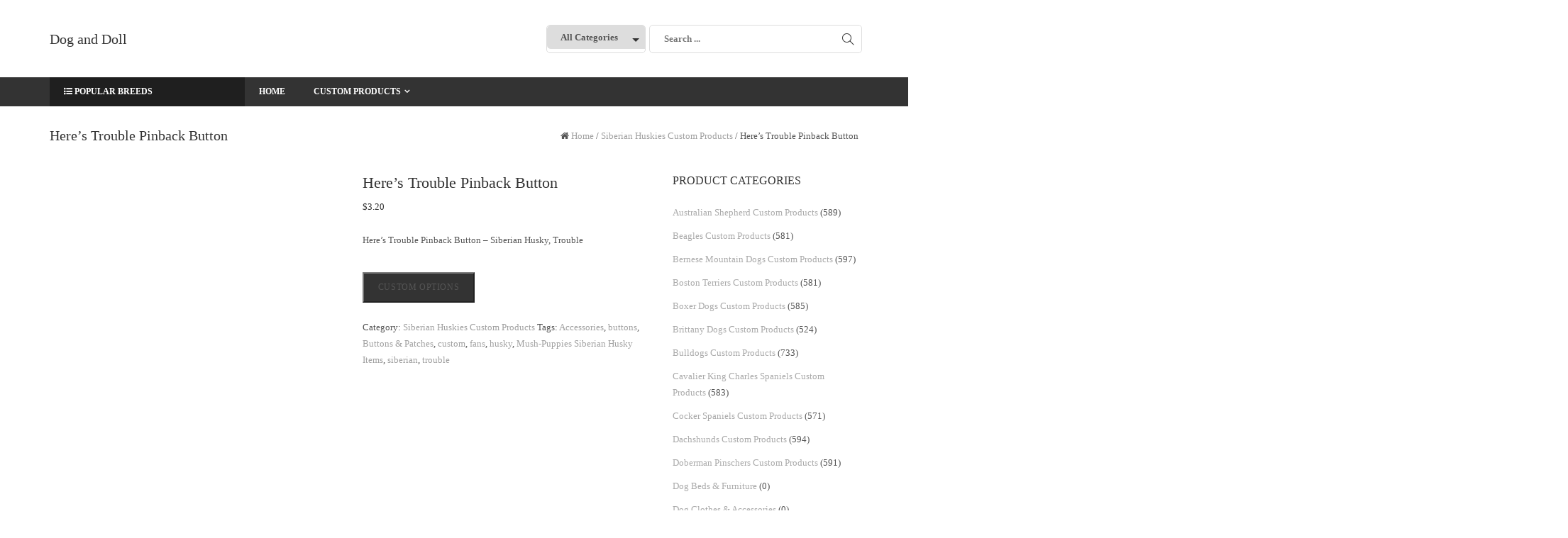

--- FILE ---
content_type: text/html; charset=UTF-8
request_url: https://doganddoll.com/shop/siberian-huskies-custom-products/heres-trouble-pinback-button/
body_size: 23300
content:
<!DOCTYPE html><html lang="en-US" class="no-js no-svg"><head><script data-no-optimize="1">var litespeed_docref=sessionStorage.getItem("litespeed_docref");litespeed_docref&&(Object.defineProperty(document,"referrer",{get:function(){return litespeed_docref}}),sessionStorage.removeItem("litespeed_docref"));</script> <meta charset="UTF-8"><meta name="viewport" content="width=device-width, initial-scale=1"><link rel="profile" href="http://gmpg.org/xfn/11"><meta name='robots' content='index, follow, max-image-preview:large, max-snippet:-1, max-video-preview:-1' /><style>img:is([sizes="auto" i], [sizes^="auto," i]) { contain-intrinsic-size: 3000px 1500px }</style><title>Here&#039;s Trouble Pinback Button - Dog and Doll</title><link rel="canonical" href="https://doganddoll.com/shop/siberian-huskies-custom-products/heres-trouble-pinback-button/" /><meta property="og:locale" content="en_US" /><meta property="og:type" content="article" /><meta property="og:title" content="Here&#039;s Trouble Pinback Button - Dog and Doll" /><meta property="og:description" content="Here&#039;s Trouble Pinback Button - Siberian Husky, Trouble" /><meta property="og:url" content="https://doganddoll.com/shop/siberian-huskies-custom-products/heres-trouble-pinback-button/" /><meta property="og:site_name" content="Dog and Doll" /><meta property="og:image" content="https://doganddoll.com/wp-content/uploads/2019/08/heres_trouble_pinback_button-r9bc78bbf7b1e4d9db833b648af922de3_k94rf_699.jpg" /><meta property="og:image:width" content="699" /><meta property="og:image:height" content="699" /><meta property="og:image:type" content="image/jpeg" /><meta name="twitter:card" content="summary_large_image" /> <script type="application/ld+json" class="yoast-schema-graph">{"@context":"https://schema.org","@graph":[{"@type":["WebPage","ItemPage"],"@id":"https://doganddoll.com/shop/siberian-huskies-custom-products/heres-trouble-pinback-button/","url":"https://doganddoll.com/shop/siberian-huskies-custom-products/heres-trouble-pinback-button/","name":"Here's Trouble Pinback Button - Dog and Doll","isPartOf":{"@id":"https://doganddoll.com/#website"},"primaryImageOfPage":{"@id":"https://doganddoll.com/shop/siberian-huskies-custom-products/heres-trouble-pinback-button/#primaryimage"},"image":{"@id":"https://doganddoll.com/shop/siberian-huskies-custom-products/heres-trouble-pinback-button/#primaryimage"},"thumbnailUrl":"https://doganddoll.com/wp-content/uploads/2019/08/heres_trouble_pinback_button-r9bc78bbf7b1e4d9db833b648af922de3_k94rf_699.jpg","datePublished":"2019-08-10T11:37:30+00:00","breadcrumb":{"@id":"https://doganddoll.com/shop/siberian-huskies-custom-products/heres-trouble-pinback-button/#breadcrumb"},"inLanguage":"en-US","potentialAction":[{"@type":"ReadAction","target":["https://doganddoll.com/shop/siberian-huskies-custom-products/heres-trouble-pinback-button/"]}]},{"@type":"ImageObject","inLanguage":"en-US","@id":"https://doganddoll.com/shop/siberian-huskies-custom-products/heres-trouble-pinback-button/#primaryimage","url":"https://doganddoll.com/wp-content/uploads/2019/08/heres_trouble_pinback_button-r9bc78bbf7b1e4d9db833b648af922de3_k94rf_699.jpg","contentUrl":"https://doganddoll.com/wp-content/uploads/2019/08/heres_trouble_pinback_button-r9bc78bbf7b1e4d9db833b648af922de3_k94rf_699.jpg","width":699,"height":699,"caption":"Here's Trouble Pinback Button"},{"@type":"BreadcrumbList","@id":"https://doganddoll.com/shop/siberian-huskies-custom-products/heres-trouble-pinback-button/#breadcrumb","itemListElement":[{"@type":"ListItem","position":1,"name":"Home","item":"https://doganddoll.com/"},{"@type":"ListItem","position":2,"name":"Dog and Doll Custom Dog Products","item":"https://doganddoll.com/"},{"@type":"ListItem","position":3,"name":"Here&#8217;s Trouble Pinback Button"}]},{"@type":"WebSite","@id":"https://doganddoll.com/#website","url":"https://doganddoll.com/","name":"Dog and Doll","description":"Custom Pet Artwork","potentialAction":[{"@type":"SearchAction","target":{"@type":"EntryPoint","urlTemplate":"https://doganddoll.com/?s={search_term_string}"},"query-input":{"@type":"PropertyValueSpecification","valueRequired":true,"valueName":"search_term_string"}}],"inLanguage":"en-US"}]}</script> <link rel='dns-prefetch' href='//www.googletagmanager.com' /><link rel='dns-prefetch' href='//fonts.googleapis.com' /><link rel='dns-prefetch' href='//pagead2.googlesyndication.com' /><link rel="alternate" type="application/rss+xml" title="Dog and Doll &raquo; Feed" href="https://doganddoll.com/feed/" /><link rel="alternate" type="application/rss+xml" title="Dog and Doll &raquo; Comments Feed" href="https://doganddoll.com/comments/feed/" /><link data-optimized="2" rel="stylesheet" href="https://doganddoll.com/wp-content/litespeed/css/665ebe6624c7c3381d5418ae34b6ce72.css?ver=623db" /><style id='classic-theme-styles-inline-css' type='text/css'>/*! This file is auto-generated */
.wp-block-button__link{color:#fff;background-color:#32373c;border-radius:9999px;box-shadow:none;text-decoration:none;padding:calc(.667em + 2px) calc(1.333em + 2px);font-size:1.125em}.wp-block-file__button{background:#32373c;color:#fff;text-decoration:none}</style><style id='global-styles-inline-css' type='text/css'>:root{--wp--preset--aspect-ratio--square: 1;--wp--preset--aspect-ratio--4-3: 4/3;--wp--preset--aspect-ratio--3-4: 3/4;--wp--preset--aspect-ratio--3-2: 3/2;--wp--preset--aspect-ratio--2-3: 2/3;--wp--preset--aspect-ratio--16-9: 16/9;--wp--preset--aspect-ratio--9-16: 9/16;--wp--preset--color--black: #000000;--wp--preset--color--cyan-bluish-gray: #abb8c3;--wp--preset--color--white: #ffffff;--wp--preset--color--pale-pink: #f78da7;--wp--preset--color--vivid-red: #cf2e2e;--wp--preset--color--luminous-vivid-orange: #ff6900;--wp--preset--color--luminous-vivid-amber: #fcb900;--wp--preset--color--light-green-cyan: #7bdcb5;--wp--preset--color--vivid-green-cyan: #00d084;--wp--preset--color--pale-cyan-blue: #8ed1fc;--wp--preset--color--vivid-cyan-blue: #0693e3;--wp--preset--color--vivid-purple: #9b51e0;--wp--preset--gradient--vivid-cyan-blue-to-vivid-purple: linear-gradient(135deg,rgba(6,147,227,1) 0%,rgb(155,81,224) 100%);--wp--preset--gradient--light-green-cyan-to-vivid-green-cyan: linear-gradient(135deg,rgb(122,220,180) 0%,rgb(0,208,130) 100%);--wp--preset--gradient--luminous-vivid-amber-to-luminous-vivid-orange: linear-gradient(135deg,rgba(252,185,0,1) 0%,rgba(255,105,0,1) 100%);--wp--preset--gradient--luminous-vivid-orange-to-vivid-red: linear-gradient(135deg,rgba(255,105,0,1) 0%,rgb(207,46,46) 100%);--wp--preset--gradient--very-light-gray-to-cyan-bluish-gray: linear-gradient(135deg,rgb(238,238,238) 0%,rgb(169,184,195) 100%);--wp--preset--gradient--cool-to-warm-spectrum: linear-gradient(135deg,rgb(74,234,220) 0%,rgb(151,120,209) 20%,rgb(207,42,186) 40%,rgb(238,44,130) 60%,rgb(251,105,98) 80%,rgb(254,248,76) 100%);--wp--preset--gradient--blush-light-purple: linear-gradient(135deg,rgb(255,206,236) 0%,rgb(152,150,240) 100%);--wp--preset--gradient--blush-bordeaux: linear-gradient(135deg,rgb(254,205,165) 0%,rgb(254,45,45) 50%,rgb(107,0,62) 100%);--wp--preset--gradient--luminous-dusk: linear-gradient(135deg,rgb(255,203,112) 0%,rgb(199,81,192) 50%,rgb(65,88,208) 100%);--wp--preset--gradient--pale-ocean: linear-gradient(135deg,rgb(255,245,203) 0%,rgb(182,227,212) 50%,rgb(51,167,181) 100%);--wp--preset--gradient--electric-grass: linear-gradient(135deg,rgb(202,248,128) 0%,rgb(113,206,126) 100%);--wp--preset--gradient--midnight: linear-gradient(135deg,rgb(2,3,129) 0%,rgb(40,116,252) 100%);--wp--preset--font-size--small: 13px;--wp--preset--font-size--medium: 20px;--wp--preset--font-size--large: 36px;--wp--preset--font-size--x-large: 42px;--wp--preset--spacing--20: 0.44rem;--wp--preset--spacing--30: 0.67rem;--wp--preset--spacing--40: 1rem;--wp--preset--spacing--50: 1.5rem;--wp--preset--spacing--60: 2.25rem;--wp--preset--spacing--70: 3.38rem;--wp--preset--spacing--80: 5.06rem;--wp--preset--shadow--natural: 6px 6px 9px rgba(0, 0, 0, 0.2);--wp--preset--shadow--deep: 12px 12px 50px rgba(0, 0, 0, 0.4);--wp--preset--shadow--sharp: 6px 6px 0px rgba(0, 0, 0, 0.2);--wp--preset--shadow--outlined: 6px 6px 0px -3px rgba(255, 255, 255, 1), 6px 6px rgba(0, 0, 0, 1);--wp--preset--shadow--crisp: 6px 6px 0px rgba(0, 0, 0, 1);}:where(.is-layout-flex){gap: 0.5em;}:where(.is-layout-grid){gap: 0.5em;}body .is-layout-flex{display: flex;}.is-layout-flex{flex-wrap: wrap;align-items: center;}.is-layout-flex > :is(*, div){margin: 0;}body .is-layout-grid{display: grid;}.is-layout-grid > :is(*, div){margin: 0;}:where(.wp-block-columns.is-layout-flex){gap: 2em;}:where(.wp-block-columns.is-layout-grid){gap: 2em;}:where(.wp-block-post-template.is-layout-flex){gap: 1.25em;}:where(.wp-block-post-template.is-layout-grid){gap: 1.25em;}.has-black-color{color: var(--wp--preset--color--black) !important;}.has-cyan-bluish-gray-color{color: var(--wp--preset--color--cyan-bluish-gray) !important;}.has-white-color{color: var(--wp--preset--color--white) !important;}.has-pale-pink-color{color: var(--wp--preset--color--pale-pink) !important;}.has-vivid-red-color{color: var(--wp--preset--color--vivid-red) !important;}.has-luminous-vivid-orange-color{color: var(--wp--preset--color--luminous-vivid-orange) !important;}.has-luminous-vivid-amber-color{color: var(--wp--preset--color--luminous-vivid-amber) !important;}.has-light-green-cyan-color{color: var(--wp--preset--color--light-green-cyan) !important;}.has-vivid-green-cyan-color{color: var(--wp--preset--color--vivid-green-cyan) !important;}.has-pale-cyan-blue-color{color: var(--wp--preset--color--pale-cyan-blue) !important;}.has-vivid-cyan-blue-color{color: var(--wp--preset--color--vivid-cyan-blue) !important;}.has-vivid-purple-color{color: var(--wp--preset--color--vivid-purple) !important;}.has-black-background-color{background-color: var(--wp--preset--color--black) !important;}.has-cyan-bluish-gray-background-color{background-color: var(--wp--preset--color--cyan-bluish-gray) !important;}.has-white-background-color{background-color: var(--wp--preset--color--white) !important;}.has-pale-pink-background-color{background-color: var(--wp--preset--color--pale-pink) !important;}.has-vivid-red-background-color{background-color: var(--wp--preset--color--vivid-red) !important;}.has-luminous-vivid-orange-background-color{background-color: var(--wp--preset--color--luminous-vivid-orange) !important;}.has-luminous-vivid-amber-background-color{background-color: var(--wp--preset--color--luminous-vivid-amber) !important;}.has-light-green-cyan-background-color{background-color: var(--wp--preset--color--light-green-cyan) !important;}.has-vivid-green-cyan-background-color{background-color: var(--wp--preset--color--vivid-green-cyan) !important;}.has-pale-cyan-blue-background-color{background-color: var(--wp--preset--color--pale-cyan-blue) !important;}.has-vivid-cyan-blue-background-color{background-color: var(--wp--preset--color--vivid-cyan-blue) !important;}.has-vivid-purple-background-color{background-color: var(--wp--preset--color--vivid-purple) !important;}.has-black-border-color{border-color: var(--wp--preset--color--black) !important;}.has-cyan-bluish-gray-border-color{border-color: var(--wp--preset--color--cyan-bluish-gray) !important;}.has-white-border-color{border-color: var(--wp--preset--color--white) !important;}.has-pale-pink-border-color{border-color: var(--wp--preset--color--pale-pink) !important;}.has-vivid-red-border-color{border-color: var(--wp--preset--color--vivid-red) !important;}.has-luminous-vivid-orange-border-color{border-color: var(--wp--preset--color--luminous-vivid-orange) !important;}.has-luminous-vivid-amber-border-color{border-color: var(--wp--preset--color--luminous-vivid-amber) !important;}.has-light-green-cyan-border-color{border-color: var(--wp--preset--color--light-green-cyan) !important;}.has-vivid-green-cyan-border-color{border-color: var(--wp--preset--color--vivid-green-cyan) !important;}.has-pale-cyan-blue-border-color{border-color: var(--wp--preset--color--pale-cyan-blue) !important;}.has-vivid-cyan-blue-border-color{border-color: var(--wp--preset--color--vivid-cyan-blue) !important;}.has-vivid-purple-border-color{border-color: var(--wp--preset--color--vivid-purple) !important;}.has-vivid-cyan-blue-to-vivid-purple-gradient-background{background: var(--wp--preset--gradient--vivid-cyan-blue-to-vivid-purple) !important;}.has-light-green-cyan-to-vivid-green-cyan-gradient-background{background: var(--wp--preset--gradient--light-green-cyan-to-vivid-green-cyan) !important;}.has-luminous-vivid-amber-to-luminous-vivid-orange-gradient-background{background: var(--wp--preset--gradient--luminous-vivid-amber-to-luminous-vivid-orange) !important;}.has-luminous-vivid-orange-to-vivid-red-gradient-background{background: var(--wp--preset--gradient--luminous-vivid-orange-to-vivid-red) !important;}.has-very-light-gray-to-cyan-bluish-gray-gradient-background{background: var(--wp--preset--gradient--very-light-gray-to-cyan-bluish-gray) !important;}.has-cool-to-warm-spectrum-gradient-background{background: var(--wp--preset--gradient--cool-to-warm-spectrum) !important;}.has-blush-light-purple-gradient-background{background: var(--wp--preset--gradient--blush-light-purple) !important;}.has-blush-bordeaux-gradient-background{background: var(--wp--preset--gradient--blush-bordeaux) !important;}.has-luminous-dusk-gradient-background{background: var(--wp--preset--gradient--luminous-dusk) !important;}.has-pale-ocean-gradient-background{background: var(--wp--preset--gradient--pale-ocean) !important;}.has-electric-grass-gradient-background{background: var(--wp--preset--gradient--electric-grass) !important;}.has-midnight-gradient-background{background: var(--wp--preset--gradient--midnight) !important;}.has-small-font-size{font-size: var(--wp--preset--font-size--small) !important;}.has-medium-font-size{font-size: var(--wp--preset--font-size--medium) !important;}.has-large-font-size{font-size: var(--wp--preset--font-size--large) !important;}.has-x-large-font-size{font-size: var(--wp--preset--font-size--x-large) !important;}
:where(.wp-block-post-template.is-layout-flex){gap: 1.25em;}:where(.wp-block-post-template.is-layout-grid){gap: 1.25em;}
:where(.wp-block-columns.is-layout-flex){gap: 2em;}:where(.wp-block-columns.is-layout-grid){gap: 2em;}
:root :where(.wp-block-pullquote){font-size: 1.5em;line-height: 1.6;}</style><style id='woocommerce-inline-inline-css' type='text/css'>.woocommerce form .form-row .required { visibility: visible; }</style><style id='astore-style-inline-css' type='text/css'>.site-name,
		  .site-tagline {
		  color: #333333 !important;
	  }.site-tagline {
			  display: none;
		  }
h1,h2,h3,h4,h5,h6{font-family:Oswald;}body,button,input,select,textarea{font-family:Open Sans;}html, body, div{font-size:13px;}h1{font-size:36px;}h2{font-size:30px;}h3{font-size:24px;}h4{font-size:20px;}h5{font-size:18px;}h6{font-size:16px;}.astore-section .astore-section-title{font-size:40px;}.astore-section .astore-section-desc{font-size:14px;}.astore-section h4{font-size:20px;}.astore-section, .astore-section p, .astore-section div{font-size:14px;}.astore-section-title {
		  color: #333;
	  }.astore-section-desc {
		  color: #555;
	  }.astore-feature-caption h4,
	  .astore-team-vcard h4,
	  .astore-counter-title,
	  .astore-section .astore-testimonial-name,
	  .astore-section .entry-title,
	  .astore-section .woocommerce ul.products li.product h3 {
		  color: #bc2944;
	  }.astore-section-content {
		  color: #555;
	  }.astore-section-content a {
		  color: #a0a0a0;
	  }.astore-section-content a:hover {
		  color: #bc2944;
	  }.astore-feature-item i,
	  .astore-counter-item i,
	  .astore-feature-item i {
		  color: #555;
	  }header .astore-fixed-header-wrap,header .astore-fixed-header-wrap .astore-header{background-color:rgba(255,255,255,1);}</style> <script type="litespeed/javascript" data-src="https://doganddoll.com/wp-includes/js/jquery/jquery.min.js" id="jquery-core-js"></script> <script id="wc-add-to-cart-js-extra" type="litespeed/javascript">var wc_add_to_cart_params={"ajax_url":"\/wp-admin\/admin-ajax.php","wc_ajax_url":"\/?wc-ajax=%%endpoint%%","i18n_view_cart":"View cart","cart_url":"https:\/\/doganddoll.com","is_cart":"","cart_redirect_after_add":"no"}</script> <script id="wc-single-product-js-extra" type="litespeed/javascript">var wc_single_product_params={"i18n_required_rating_text":"Please select a rating","i18n_rating_options":["1 of 5 stars","2 of 5 stars","3 of 5 stars","4 of 5 stars","5 of 5 stars"],"i18n_product_gallery_trigger_text":"View full-screen image gallery","review_rating_required":"yes","flexslider":{"rtl":!1,"animation":"slide","smoothHeight":!0,"directionNav":!1,"controlNav":"thumbnails","slideshow":!1,"animationSpeed":500,"animationLoop":!1,"allowOneSlide":!1},"zoom_enabled":"1","zoom_options":[],"photoswipe_enabled":"1","photoswipe_options":{"shareEl":!1,"closeOnScroll":!1,"history":!1,"hideAnimationDuration":0,"showAnimationDuration":0},"flexslider_enabled":"1"}</script> <script id="woocommerce-js-extra" type="litespeed/javascript">var woocommerce_params={"ajax_url":"\/wp-admin\/admin-ajax.php","wc_ajax_url":"\/?wc-ajax=%%endpoint%%","i18n_password_show":"Show password","i18n_password_hide":"Hide password"}</script> 
 <script type="litespeed/javascript" data-src="https://www.googletagmanager.com/gtag/js?id=GT-NB9BBJN" id="google_gtagjs-js"></script> <script id="google_gtagjs-js-after" type="litespeed/javascript">window.dataLayer=window.dataLayer||[];function gtag(){dataLayer.push(arguments)}
gtag("set","linker",{"domains":["doganddoll.com"]});gtag("js",new Date());gtag("set","developer_id.dZTNiMT",!0);gtag("config","GT-NB9BBJN")</script> <link rel="https://api.w.org/" href="https://doganddoll.com/wp-json/" /><link rel="alternate" title="JSON" type="application/json" href="https://doganddoll.com/wp-json/wp/v2/product/9072151480798" /><link rel="EditURI" type="application/rsd+xml" title="RSD" href="https://doganddoll.com/xmlrpc.php?rsd" /><meta name="generator" content="WordPress 6.8.2" /><meta name="generator" content="WooCommerce 10.4.3" /><link rel='shortlink' href='https://doganddoll.com/?p=9072151480798' /><link rel="alternate" title="oEmbed (JSON)" type="application/json+oembed" href="https://doganddoll.com/wp-json/oembed/1.0/embed?url=https%3A%2F%2Fdoganddoll.com%2Fshop%2Fsiberian-huskies-custom-products%2Fheres-trouble-pinback-button%2F" /><link rel="alternate" title="oEmbed (XML)" type="text/xml+oembed" href="https://doganddoll.com/wp-json/oembed/1.0/embed?url=https%3A%2F%2Fdoganddoll.com%2Fshop%2Fsiberian-huskies-custom-products%2Fheres-trouble-pinback-button%2F&#038;format=xml" /><meta name="generator" content="Site Kit by Google 1.170.0" /> <script type="litespeed/javascript">(function(c,l,a,r,i,t,y){c[a]=c[a]||function(){(c[a].q=c[a].q||[]).push(arguments)};t=l.createElement(r);t.async=1;t.src="https://www.clarity.ms/tag/"+i+"?ref=wordpress";y=l.getElementsByTagName(r)[0];y.parentNode.insertBefore(t,y)})(window,document,"clarity","script","ko26zbpo4n")</script> <meta name="generator" content="Redux 4.5.10" /><style>.dgwt-wcas-ico-magnifier,.dgwt-wcas-ico-magnifier-handler{max-width:20px}.dgwt-wcas-search-wrapp{max-width:600px}</style><noscript><style>.woocommerce-product-gallery{ opacity: 1 !important; }</style></noscript><meta name="google-adsense-platform-account" content="ca-host-pub-2644536267352236"><meta name="google-adsense-platform-domain" content="sitekit.withgoogle.com"> <script type="litespeed/javascript" data-src="https://pagead2.googlesyndication.com/pagead/js/adsbygoogle.js?client=ca-pub-1040708052359190&amp;host=ca-host-pub-2644536267352236" crossorigin="anonymous"></script> <style type="text/css" id="wp-custom-css">pre {
	
	
 background-color: rgba(0, 0, 0, 0);
	
	}
	.zStore_gallery figure img {
    border: 0px solid #666;
    padding: 0px;
    box-shadow: 2px 2px 4px rgba(0,0,0,0);
}

ins.adsbygoogle { background: transparent !important; }</style></head><body class="wp-singular product-template-default single single-product postid-9072151480798 wp-theme-astore page woocommerce light theme-astore woocommerce-page woocommerce-no-js"><div class="wrapper"><div class="cactus-header cactus-classic-header right"><div class="cactus-main-header"><div class="cactus-logo"><a href="https://doganddoll.com/"><h2 class="site-name">
Dog and Doll</h2>
</a>
<span class="site-tagline">Custom Pet Artwork</span><div class="cactus-f-microwidgets"><div class="cactus-microwidget cactus-search-full"><form role="search" class="searchform searchform-cats" method="get" id="searchform" action="https://doganddoll.com/"><div><div class="select_products-wrap">
<select  name='product_cat' id='product_cat' class='select_products'><option value='0'>All Categories</option><option class="level-0" value="labrador-retrievers-custom-products">Labrador Retrievers Custom Products</option><option class="level-0" value="german-shepherds-custom-products">German Shepherds Custom Products</option><option class="level-0" value="golden-retrievers-custom-products">Golden Retrievers Custom Products</option><option class="level-0" value="french-bulldogs-custom-products">French Bulldogs Custom Products</option><option class="level-0" value="bulldogs-custom-products">Bulldogs Custom Products</option><option class="level-0" value="beagles-custom-products">Beagles Custom Products</option><option class="level-0" value="poodles-custom-products">Poodles Custom Products</option><option class="level-0" value="rottweilers-custom-products">Rottweilers Custom Products</option><option class="level-0" value="german-shorthaired-pointers-custom-products">German Shorthaired Pointers Custom Products</option><option class="level-0" value="yorkshire-terriers-custom-products">Yorkshire Terriers Custom Products</option><option class="level-0" value="weimaraner-custom-products">Weimaraners Custom Products</option><option class="level-0" value="boxer-dogs-custom-products">Boxer Dogs Custom Products</option><option class="level-0" value="dachshunds-custom-products">Dachshunds Custom Products</option><option class="level-0" value="pembroke-welsh-corgis-custom-products">Pembroke Welsh Corgis Custom Products</option><option class="level-0" value="siberian-huskies-custom-products">Siberian Huskies Custom Products</option><option class="level-0" value="great-danes-custom-products">Great Danes Custom Products</option><option class="level-0" value="doberman-pinschers-custom-products">Doberman Pinschers Custom Products</option><option class="level-0" value="cavalier-king-charles-spaniels-custom-products">Cavalier King Charles Spaniels Custom Products</option><option class="level-0" value="miniature-schnauzers-custom-products">Miniature Schnauzers Custom Products</option><option class="level-0" value="shih-tzus-custom-products">Shih Tzus Custom Products</option><option class="level-0" value="boston-terriers-custom-products">Boston Terriers Custom Products</option><option class="level-0" value="bernese-mountain-dogs-custom-products">Bernese Mountain Dogs Custom Products</option><option class="level-0" value="pomeranians-custom-products">Pomeranians Custom Products</option><option class="level-0" value="havanese-custom-products">Havanese Custom Products</option><option class="level-0" value="shetland-sheepdogs-custom-products">Shetland Sheepdogs Custom Products</option><option class="level-0" value="brittany-dogs">Brittany Dogs Custom Products</option><option class="level-0" value="english-springer-spaniels-custom-products">English Springer Spaniels Custom Products</option><option class="level-0" value="pug-dogs-custom-products">Pug Dogs Custom Products</option><option class="level-0" value="mastiff-dogs-custom-products">Mastiff Dogs Custom Products</option><option class="level-0" value="cocker-spaniels-custom-products">Cocker Spaniels Custom Products</option><option class="level-0" value="australian-shepherd-custom-products">Australian Shepherd Custom Products</option><option class="level-0" value="vizslas-custom-products">Vizslas Custom Products</option>
</select></div>
<label class="screen-reader-text">:</label>
<input type="text" class="search-field" placeholder="Search ..." value="" name="s">
<input type="hidden" value="product" name="post_type" id="post_type" />
<input type="submit" class="search-submit" value="Search"></div></form></div></div><div class="cactus-f-microwidgets"></div></div><nav class="cactus-navigation"><div class="cactus-cate-menu-wrap"><div class="cactus-cate-menu-toggle"><i class="fa fa-list-ul"></i>
Popular Breeds</div><div class="cactus-cate-menu" style="display:none;"><ul id="browse-categories" class="cactus-cate-nav"><li id="menu-item-9993504754374" class="menu-item menu-item-type-taxonomy menu-item-object-product_cat menu-item-9993504754374"><a href="https://doganddoll.com/product-category/weimaraner-custom-products/"><span>Weimaraners</span></a></li><li id="menu-item-65467809373" class="menu-item menu-item-type-taxonomy menu-item-object-product_cat menu-item-65467809373"><a href="https://doganddoll.com/product-category/labrador-retrievers-custom-products/"><span>Labrador Retrievers</span></a></li><li id="menu-item-65467809401" class="menu-item menu-item-type-taxonomy menu-item-object-product_cat menu-item-65467809401"><a href="https://doganddoll.com/product-category/german-shepherds-custom-products/"><span>German Shepherds</span></a></li><li id="menu-item-65467809371" class="menu-item menu-item-type-taxonomy menu-item-object-product_cat menu-item-65467809371"><a href="https://doganddoll.com/product-category/golden-retrievers-custom-products/"><span>Golden Retrievers</span></a></li><li id="menu-item-65467809370" class="menu-item menu-item-type-taxonomy menu-item-object-product_cat menu-item-65467809370"><a href="https://doganddoll.com/product-category/french-bulldogs-custom-products/"><span>French Bulldogs</span></a></li><li id="menu-item-65467809369" class="menu-item menu-item-type-taxonomy menu-item-object-product_cat menu-item-65467809369"><a href="https://doganddoll.com/product-category/bulldogs-custom-products/"><span>Bulldogs</span></a></li><li id="menu-item-65467809368" class="menu-item menu-item-type-taxonomy menu-item-object-product_cat menu-item-65467809368"><a href="https://doganddoll.com/product-category/beagles-custom-products/"><span>Beagles</span></a></li><li id="menu-item-65467809367" class="menu-item menu-item-type-taxonomy menu-item-object-product_cat menu-item-65467809367"><a href="https://doganddoll.com/product-category/poodles-custom-products/"><span>Poodles</span></a></li><li id="menu-item-65467809364" class="menu-item menu-item-type-taxonomy menu-item-object-product_cat menu-item-65467809364"><a href="https://doganddoll.com/product-category/rottweilers-custom-products/"><span>Rottweilers</span></a></li><li id="menu-item-65467809365" class="menu-item menu-item-type-taxonomy menu-item-object-product_cat menu-item-65467809365"><a href="https://doganddoll.com/product-category/german-shorthaired-pointers-custom-products/"><span>German Shorthaired Pointers</span></a></li><li id="menu-item-65467809366" class="menu-item menu-item-type-taxonomy menu-item-object-product_cat menu-item-65467809366"><a href="https://doganddoll.com/product-category/yorkshire-terriers-custom-products/"><span>Yorkshire Terriers</span></a></li></ul></div></div><ul id="top-menu" class="cactus-main-nav"><li id="menu-item-1589" class="menu-item menu-item-type-custom menu-item-object-custom menu-item-1589"><a href="/"><span>Home</span></a></li><li id="menu-item-65467809376" class="menu-item menu-item-type-custom menu-item-object-custom menu-item-has-children menu-item-65467809376"><a href="http://#" target="_blank" rel="nofollow"><span>Custom Products</span></a><ul class="sub-menu"><li id="menu-item-65467809391" class="menu-item menu-item-type-taxonomy menu-item-object-product_cat menu-item-65467809391"><a href="https://doganddoll.com/product-category/golden-retrievers-custom-products/"><span>Golden Retrievers</span></a></li><li id="menu-item-65467809353" class="menu-item menu-item-type-taxonomy menu-item-object-product_cat menu-item-65467809353"><a href="https://doganddoll.com/product-category/labrador-retrievers-custom-products/"><span>Labrador Retrievers</span></a></li><li id="menu-item-9993504754372" class="menu-item menu-item-type-taxonomy menu-item-object-product_cat menu-item-9993504754372"><a href="https://doganddoll.com/product-category/weimaraner-custom-products/"><span>Weimaraners</span></a></li><li id="menu-item-65467809390" class="menu-item menu-item-type-taxonomy menu-item-object-product_cat menu-item-65467809390"><a href="https://doganddoll.com/product-category/german-shepherds-custom-products/"><span>German Shepherds</span></a></li><li id="menu-item-65467809392" class="menu-item menu-item-type-taxonomy menu-item-object-product_cat menu-item-65467809392"><a href="https://doganddoll.com/product-category/french-bulldogs-custom-products/"><span>French Bulldogs</span></a></li><li id="menu-item-65467809393" class="menu-item menu-item-type-taxonomy menu-item-object-product_cat menu-item-65467809393"><a href="https://doganddoll.com/product-category/bulldogs-custom-products/"><span>Bulldogs</span></a></li><li id="menu-item-65467809394" class="menu-item menu-item-type-taxonomy menu-item-object-product_cat menu-item-65467809394"><a href="https://doganddoll.com/product-category/beagles-custom-products/"><span>Beagles</span></a></li><li id="menu-item-65467809395" class="menu-item menu-item-type-taxonomy menu-item-object-product_cat menu-item-65467809395"><a href="https://doganddoll.com/product-category/poodles-custom-products/"><span>Poodles</span></a></li><li id="menu-item-65467809397" class="menu-item menu-item-type-taxonomy menu-item-object-product_cat menu-item-65467809397"><a href="https://doganddoll.com/product-category/german-shorthaired-pointers-custom-products/"><span>German Shorthaired Pointers</span></a></li><li id="menu-item-65467809396" class="menu-item menu-item-type-taxonomy menu-item-object-product_cat menu-item-65467809396"><a href="https://doganddoll.com/product-category/rottweilers-custom-products/"><span>Rottweilers</span></a></li><li id="menu-item-65467809398" class="menu-item menu-item-type-taxonomy menu-item-object-product_cat menu-item-65467809398"><a href="https://doganddoll.com/product-category/yorkshire-terriers-custom-products/"><span>Yorkshire Terriers</span></a></li></ul></li></ul></nav></div><div class="cactus-mobile-main-header"><div class="cactus-logo"><a href="https://doganddoll.com/"><h2 class="site-name">
Dog and Doll</h2>
</a>
<span class="site-tagline">Custom Pet Artwork</span></div><div class="cactus-menu-toggle"><div class="cactus-toggle-icon">
<span class="cactus-line"></span></div></div></div><div class="cactus-mobile-drawer-header" style="display: none;"><ul id="top-menu" class="cactus-mobile-main-nav"><li class="menu-item menu-item-type-custom menu-item-object-custom menu-item-1589"><a href="/"><span>Home</span></a></li><li class="menu-item menu-item-type-custom menu-item-object-custom menu-item-has-children menu-item-65467809376"><a href="http://#" target="_blank" rel="nofollow"><span>Custom Products</span></a><ul class="sub-menu"><li class="menu-item menu-item-type-taxonomy menu-item-object-product_cat menu-item-65467809391"><a href="https://doganddoll.com/product-category/golden-retrievers-custom-products/"><span>Golden Retrievers</span></a></li><li class="menu-item menu-item-type-taxonomy menu-item-object-product_cat menu-item-65467809353"><a href="https://doganddoll.com/product-category/labrador-retrievers-custom-products/"><span>Labrador Retrievers</span></a></li><li class="menu-item menu-item-type-taxonomy menu-item-object-product_cat menu-item-9993504754372"><a href="https://doganddoll.com/product-category/weimaraner-custom-products/"><span>Weimaraners</span></a></li><li class="menu-item menu-item-type-taxonomy menu-item-object-product_cat menu-item-65467809390"><a href="https://doganddoll.com/product-category/german-shepherds-custom-products/"><span>German Shepherds</span></a></li><li class="menu-item menu-item-type-taxonomy menu-item-object-product_cat menu-item-65467809392"><a href="https://doganddoll.com/product-category/french-bulldogs-custom-products/"><span>French Bulldogs</span></a></li><li class="menu-item menu-item-type-taxonomy menu-item-object-product_cat menu-item-65467809393"><a href="https://doganddoll.com/product-category/bulldogs-custom-products/"><span>Bulldogs</span></a></li><li class="menu-item menu-item-type-taxonomy menu-item-object-product_cat menu-item-65467809394"><a href="https://doganddoll.com/product-category/beagles-custom-products/"><span>Beagles</span></a></li><li class="menu-item menu-item-type-taxonomy menu-item-object-product_cat menu-item-65467809395"><a href="https://doganddoll.com/product-category/poodles-custom-products/"><span>Poodles</span></a></li><li class="menu-item menu-item-type-taxonomy menu-item-object-product_cat menu-item-65467809397"><a href="https://doganddoll.com/product-category/german-shorthaired-pointers-custom-products/"><span>German Shorthaired Pointers</span></a></li><li class="menu-item menu-item-type-taxonomy menu-item-object-product_cat menu-item-65467809396"><a href="https://doganddoll.com/product-category/rottweilers-custom-products/"><span>Rottweilers</span></a></li><li class="menu-item menu-item-type-taxonomy menu-item-object-product_cat menu-item-65467809398"><a href="https://doganddoll.com/product-category/yorkshire-terriers-custom-products/"><span>Yorkshire Terriers</span></a></li></ul></li></ul></div></div><div class="cactus-fixed-header-wrap" style="display: none;"><div class="cactus-header cactus-inline-header right shadow"><div class="cactus-main-header"><div class="cactus-logo">
<a href="https://doganddoll.com/"><h2 class="site-name">
Dog and Doll</h2>
</a></div><ul id="top-menu" class="cactus-main-nav"><li class="menu-item menu-item-type-custom menu-item-object-custom menu-item-1589"><a href="/"><span>Home</span></a></li><li class="menu-item menu-item-type-custom menu-item-object-custom menu-item-has-children menu-item-65467809376"><a href="http://#" target="_blank" rel="nofollow"><span>Custom Products</span></a><ul class="sub-menu"><li class="menu-item menu-item-type-taxonomy menu-item-object-product_cat menu-item-65467809391"><a href="https://doganddoll.com/product-category/golden-retrievers-custom-products/"><span>Golden Retrievers</span></a></li><li class="menu-item menu-item-type-taxonomy menu-item-object-product_cat menu-item-65467809353"><a href="https://doganddoll.com/product-category/labrador-retrievers-custom-products/"><span>Labrador Retrievers</span></a></li><li class="menu-item menu-item-type-taxonomy menu-item-object-product_cat menu-item-9993504754372"><a href="https://doganddoll.com/product-category/weimaraner-custom-products/"><span>Weimaraners</span></a></li><li class="menu-item menu-item-type-taxonomy menu-item-object-product_cat menu-item-65467809390"><a href="https://doganddoll.com/product-category/german-shepherds-custom-products/"><span>German Shepherds</span></a></li><li class="menu-item menu-item-type-taxonomy menu-item-object-product_cat menu-item-65467809392"><a href="https://doganddoll.com/product-category/french-bulldogs-custom-products/"><span>French Bulldogs</span></a></li><li class="menu-item menu-item-type-taxonomy menu-item-object-product_cat menu-item-65467809393"><a href="https://doganddoll.com/product-category/bulldogs-custom-products/"><span>Bulldogs</span></a></li><li class="menu-item menu-item-type-taxonomy menu-item-object-product_cat menu-item-65467809394"><a href="https://doganddoll.com/product-category/beagles-custom-products/"><span>Beagles</span></a></li><li class="menu-item menu-item-type-taxonomy menu-item-object-product_cat menu-item-65467809395"><a href="https://doganddoll.com/product-category/poodles-custom-products/"><span>Poodles</span></a></li><li class="menu-item menu-item-type-taxonomy menu-item-object-product_cat menu-item-65467809397"><a href="https://doganddoll.com/product-category/german-shorthaired-pointers-custom-products/"><span>German Shorthaired Pointers</span></a></li><li class="menu-item menu-item-type-taxonomy menu-item-object-product_cat menu-item-65467809396"><a href="https://doganddoll.com/product-category/rottweilers-custom-products/"><span>Rottweilers</span></a></li><li class="menu-item menu-item-type-taxonomy menu-item-object-product_cat menu-item-65467809398"><a href="https://doganddoll.com/product-category/yorkshire-terriers-custom-products/"><span>Yorkshire Terriers</span></a></li></ul></li></ul></div><div class="cactus-mobile-main-header"></div></div></div><article id="post-9072151480798" class="post-9072151480798 product type-product status-publish has-post-thumbnail product_cat-siberian-huskies-custom-products product_tag-accessories product_tag-buttons product_tag-buttons-patches product_tag-custom product_tag-fans product_tag-husky product_tag-mush-puppies-siberian-husky-items product_tag-siberian product_tag-trouble first instock shipping-taxable product-type-external"><section class="page-title-bar title-left"><div class="container"><header class="woocommerce-products-header"><h1 class="woocommerce-products-header__title page-title">Here&#8217;s Trouble Pinback Button</h1></header><nav class="woocommerce-breadcrumb">
<i class="fa fa-home"></i> <a href="https://doganddoll.com">Home</a>&nbsp;&#47;&nbsp;<a href="https://doganddoll.com/product-category/siberian-huskies-custom-products/">Siberian Huskies Custom Products</a>&nbsp;&#47;&nbsp;Here&#8217;s Trouble Pinback Button</nav></nav><div class="clearfix"></div></div></section><div class="post-wrap"><div class="container"><div class="page-inner row right-aside"><div class="col-main"><section class="page-main" role="main" id="content"><div class="page-content"><div class="woocommerce-notices-wrapper"></div><div id="product-9072151480798" class="product type-product post-9072151480798 status-publish instock product_cat-siberian-huskies-custom-products product_tag-accessories product_tag-buttons product_tag-buttons-patches product_tag-custom product_tag-fans product_tag-husky product_tag-mush-puppies-siberian-husky-items product_tag-siberian product_tag-trouble has-post-thumbnail shipping-taxable product-type-external"><div class="woocommerce-product-gallery woocommerce-product-gallery--with-images woocommerce-product-gallery--columns-4 images" data-columns="4" style="opacity: 0; transition: opacity .25s ease-in-out;"><div class="woocommerce-product-gallery__wrapper"><div data-thumb="https://doganddoll.com/wp-content/uploads/2019/08/heres_trouble_pinback_button-r9bc78bbf7b1e4d9db833b648af922de3_k94rf_699-100x100.jpg" data-thumb-alt="Here&#039;s Trouble Pinback Button" data-thumb-srcset="https://doganddoll.com/wp-content/uploads/2019/08/heres_trouble_pinback_button-r9bc78bbf7b1e4d9db833b648af922de3_k94rf_699-100x100.jpg 100w, https://doganddoll.com/wp-content/uploads/2019/08/heres_trouble_pinback_button-r9bc78bbf7b1e4d9db833b648af922de3_k94rf_699-150x150.jpg 150w, https://doganddoll.com/wp-content/uploads/2019/08/heres_trouble_pinback_button-r9bc78bbf7b1e4d9db833b648af922de3_k94rf_699-300x300.jpg 300w, https://doganddoll.com/wp-content/uploads/2019/08/heres_trouble_pinback_button-r9bc78bbf7b1e4d9db833b648af922de3_k94rf_699-600x600.jpg 600w, https://doganddoll.com/wp-content/uploads/2019/08/heres_trouble_pinback_button-r9bc78bbf7b1e4d9db833b648af922de3_k94rf_699-64x64.jpg 64w, https://doganddoll.com/wp-content/uploads/2019/08/heres_trouble_pinback_button-r9bc78bbf7b1e4d9db833b648af922de3_k94rf_699.jpg 699w"  data-thumb-sizes="(max-width: 100px) 100vw, 100px" class="woocommerce-product-gallery__image"><a href="https://doganddoll.com/wp-content/uploads/2019/08/heres_trouble_pinback_button-r9bc78bbf7b1e4d9db833b648af922de3_k94rf_699.jpg"><img width="600" height="600" src="https://doganddoll.com/wp-content/uploads/2019/08/heres_trouble_pinback_button-r9bc78bbf7b1e4d9db833b648af922de3_k94rf_699-600x600.jpg" class="wp-post-image" alt="Here&#039;s Trouble Pinback Button" data-caption="" data-src="https://doganddoll.com/wp-content/uploads/2019/08/heres_trouble_pinback_button-r9bc78bbf7b1e4d9db833b648af922de3_k94rf_699.jpg" data-large_image="https://doganddoll.com/wp-content/uploads/2019/08/heres_trouble_pinback_button-r9bc78bbf7b1e4d9db833b648af922de3_k94rf_699.jpg" data-large_image_width="699" data-large_image_height="699" decoding="async" fetchpriority="high" srcset="https://doganddoll.com/wp-content/uploads/2019/08/heres_trouble_pinback_button-r9bc78bbf7b1e4d9db833b648af922de3_k94rf_699-600x600.jpg 600w, https://doganddoll.com/wp-content/uploads/2019/08/heres_trouble_pinback_button-r9bc78bbf7b1e4d9db833b648af922de3_k94rf_699-150x150.jpg 150w, https://doganddoll.com/wp-content/uploads/2019/08/heres_trouble_pinback_button-r9bc78bbf7b1e4d9db833b648af922de3_k94rf_699-300x300.jpg 300w, https://doganddoll.com/wp-content/uploads/2019/08/heres_trouble_pinback_button-r9bc78bbf7b1e4d9db833b648af922de3_k94rf_699-100x100.jpg 100w, https://doganddoll.com/wp-content/uploads/2019/08/heres_trouble_pinback_button-r9bc78bbf7b1e4d9db833b648af922de3_k94rf_699-64x64.jpg 64w, https://doganddoll.com/wp-content/uploads/2019/08/heres_trouble_pinback_button-r9bc78bbf7b1e4d9db833b648af922de3_k94rf_699.jpg 699w" sizes="(max-width: 600px) 100vw, 600px" /></a></div></div></div><div class="summary entry-summary"><h1 class="product_title entry-title">Here&#8217;s Trouble Pinback Button</h1><p class="price"><span class="woocommerce-Price-amount amount"><bdi><span class="woocommerce-Price-currencySymbol">&#36;</span>3.20</bdi></span></p><div class="woocommerce-product-details__short-description"><p>Here&#8217;s Trouble Pinback Button &#8211; Siberian Husky, Trouble</p></div><form class="cart" action="https://www.zazzle.com/heres_trouble_pinback_button-145809072151480798?rf=238253331811171847&#038;tc=podfanz" method="get">
<button type="submit" class="single_add_to_cart_button button alt">Custom Options</button><input type="hidden" name="rf" value="238253331811171847" /><input type="hidden" name="tc" value="podfanz" /></form><div class="product_meta">
<span class="posted_in">Category: <a href="https://doganddoll.com/product-category/siberian-huskies-custom-products/" rel="tag">Siberian Huskies Custom Products</a></span>
<span class="tagged_as">Tags: <a href="https://doganddoll.com/product-tag/accessories/" rel="tag">Accessories</a>, <a href="https://doganddoll.com/product-tag/buttons/" rel="tag">buttons</a>, <a href="https://doganddoll.com/product-tag/buttons-patches/" rel="tag">Buttons &amp; Patches</a>, <a href="https://doganddoll.com/product-tag/custom/" rel="tag">custom</a>, <a href="https://doganddoll.com/product-tag/fans/" rel="tag">fans</a>, <a href="https://doganddoll.com/product-tag/husky/" rel="tag">husky</a>, <a href="https://doganddoll.com/product-tag/mush-puppies-siberian-husky-items/" rel="tag">Mush-Puppies Siberian Husky Items</a>, <a href="https://doganddoll.com/product-tag/siberian/" rel="tag">siberian</a>, <a href="https://doganddoll.com/product-tag/trouble/" rel="tag">trouble</a></span></div></div><div class="woocommerce-tabs wc-tabs-wrapper"><ul class="tabs wc-tabs" role="tablist"><li role="presentation" class="description_tab" id="tab-title-description">
<a href="#tab-description" role="tab" aria-controls="tab-description">
Description					</a></li></ul><div class="woocommerce-Tabs-panel woocommerce-Tabs-panel--description panel entry-content wc-tab" id="tab-description" role="tabpanel" aria-labelledby="tab-title-description"><h2>Description</h2><p>Here&#8217;s Trouble Pinback Button</p><div class="ProductDescription-attribute"><h6 class="ProductDescription-attributeHeader">Shape: Round Button</h6><div class="ProductDescription-attributeValueInfo"><div class="ProductDescription-attributeValueDescription"><p>With Zazzle custom buttons you can do more than just express a political opinion. Since you can add your own designs, pictures, and text you can express just about anything you can think of. Start creating amazing flair today!</p><ul><li>Available in 5 sizes from 1.25&#8243; to 6&#8243; diameter</li><li>Covered with scratch and UV-resistant Mylar</li><li>Square buttons available too</li><li>Made in U.S.A.</li></ul></div></div></div></div></div><section class="related products"><h2>Related products</h2><ul class="products columns-4"><li class="product type-product post-15030800501 status-publish first instock product_cat-rottweilers-custom-products product_tag-crafts-party-supplies product_tag-custom product_tag-dog product_tag-fans product_tag-gift-wrapping-supplies product_tag-protection product_tag-rott product_tag-rottweiler product_tag-schutzhund product_tag-stickers-labels product_tag-working product_tag-working-dog has-post-thumbnail shipping-taxable product-type-external"><div class="product-inner"><a href="https://doganddoll.com/shop/rottweilers-custom-products/rottweiler-line-drawing-classic-round-sticker/" class="woocommerce-LoopProduct-link woocommerce-loop-product__link"><div class="product-image"><img data-lazyloaded="1" src="[data-uri]" width="300" height="300" data-src="https://doganddoll.com/wp-content/uploads/2019/06/rottweiler_line_drawing_classic_round_sticker-rd31e3b1d6ff24e9b9c1dd5e2e6d950c0_0ugmp_8byvr_699-300x300.jpg.webp" class="attachment-shop_catalog size-shop_catalog wp-post-image" alt="Rottweiler Line Drawing Classic Round Sticker" decoding="async" loading="lazy" data-srcset="https://doganddoll.com/wp-content/uploads/2019/06/rottweiler_line_drawing_classic_round_sticker-rd31e3b1d6ff24e9b9c1dd5e2e6d950c0_0ugmp_8byvr_699-300x300.jpg.webp 300w, https://doganddoll.com/wp-content/uploads/2019/06/rottweiler_line_drawing_classic_round_sticker-rd31e3b1d6ff24e9b9c1dd5e2e6d950c0_0ugmp_8byvr_699-150x150.jpg.webp 150w, https://doganddoll.com/wp-content/uploads/2019/06/rottweiler_line_drawing_classic_round_sticker-rd31e3b1d6ff24e9b9c1dd5e2e6d950c0_0ugmp_8byvr_699-600x600.jpg.webp 600w, https://doganddoll.com/wp-content/uploads/2019/06/rottweiler_line_drawing_classic_round_sticker-rd31e3b1d6ff24e9b9c1dd5e2e6d950c0_0ugmp_8byvr_699-100x100.jpg.webp 100w, https://doganddoll.com/wp-content/uploads/2019/06/rottweiler_line_drawing_classic_round_sticker-rd31e3b1d6ff24e9b9c1dd5e2e6d950c0_0ugmp_8byvr_699-64x64.jpg.webp 64w, https://doganddoll.com/wp-content/uploads/2019/06/rottweiler_line_drawing_classic_round_sticker-rd31e3b1d6ff24e9b9c1dd5e2e6d950c0_0ugmp_8byvr_699.jpg.webp 699w" data-sizes="auto, (max-width: 300px) 100vw, 300px" /></div><h2 class="woocommerce-loop-product__title">Rottweiler Line Drawing Classic Round Sticker</h2></a><span class="price">
<span class="price"><span class="woocommerce-Price-amount amount"><bdi><span class="woocommerce-Price-currencySymbol">&#36;</span>7.10</bdi></span></span>
</span><a href="https://www.zazzle.com/rottweiler_line_drawing_classic_round_sticker-217540015030800501?rf=238253331811171847&#038;tc=podfanz" aria-describedby="woocommerce_loop_add_to_cart_link_describedby_15030800501" data-quantity="1" class="button " data-product_id="15030800501" data-product_sku="" aria-label="Custom Options" rel="nofollow">Custom Options</a>	<span id="woocommerce_loop_add_to_cart_link_describedby_15030800501" class="screen-reader-text">
</span></div></li><li class="product type-product post-85426816 status-publish instock product_cat-shih-tzus-custom-products product_tag-accessories product_tag-animal-shirt-store product_tag-custom product_tag-dog-breeds product_tag-dog-names product_tag-dog-pictures product_tag-dogs product_tag-fans product_tag-i-heart product_tag-i-love-dogs product_tag-i-love-shih-tzus product_tag-jewelry product_tag-puppies product_tag-puppy product_tag-shih-tzus product_tag-watches has-post-thumbnail shipping-taxable product-type-external"><div class="product-inner"><a href="https://doganddoll.com/shop/shih-tzus-custom-products/i-love-shih-tzus-wrist-watch/" class="woocommerce-LoopProduct-link woocommerce-loop-product__link"><div class="product-image"><img data-lazyloaded="1" src="[data-uri]" width="300" height="300" data-src="https://doganddoll.com/wp-content/uploads/2019/08/i_love_shih_tzus_wrist_watch-r3f366ed092ce43eebbc92a4ca355c6cd_zd5zm_699-300x300.jpg" class="attachment-shop_catalog size-shop_catalog wp-post-image" alt="I love Shih Tzus Wrist Watch" decoding="async" loading="lazy" data-srcset="https://doganddoll.com/wp-content/uploads/2019/08/i_love_shih_tzus_wrist_watch-r3f366ed092ce43eebbc92a4ca355c6cd_zd5zm_699-300x300.jpg 300w, https://doganddoll.com/wp-content/uploads/2019/08/i_love_shih_tzus_wrist_watch-r3f366ed092ce43eebbc92a4ca355c6cd_zd5zm_699-150x150.jpg 150w, https://doganddoll.com/wp-content/uploads/2019/08/i_love_shih_tzus_wrist_watch-r3f366ed092ce43eebbc92a4ca355c6cd_zd5zm_699-600x600.jpg 600w, https://doganddoll.com/wp-content/uploads/2019/08/i_love_shih_tzus_wrist_watch-r3f366ed092ce43eebbc92a4ca355c6cd_zd5zm_699-100x100.jpg 100w, https://doganddoll.com/wp-content/uploads/2019/08/i_love_shih_tzus_wrist_watch-r3f366ed092ce43eebbc92a4ca355c6cd_zd5zm_699-64x64.jpg 64w, https://doganddoll.com/wp-content/uploads/2019/08/i_love_shih_tzus_wrist_watch-r3f366ed092ce43eebbc92a4ca355c6cd_zd5zm_699.jpg 699w" data-sizes="auto, (max-width: 300px) 100vw, 300px" /></div><h2 class="woocommerce-loop-product__title">I love Shih Tzus Wrist Watch</h2></a><span class="price">
<span class="price"><span class="woocommerce-Price-amount amount"><bdi><span class="woocommerce-Price-currencySymbol">&#36;</span>53.20</bdi></span></span>
</span><a href="https://www.zazzle.com/i_love_shih_tzus_wrist_watch-256730000085426816?rf=238253331811171847&#038;tc=podfanz" aria-describedby="woocommerce_loop_add_to_cart_link_describedby_85426816" data-quantity="1" class="button " data-product_id="85426816" data-product_sku="" aria-label="Custom Options" rel="nofollow">Custom Options</a>	<span id="woocommerce_loop_add_to_cart_link_describedby_85426816" class="screen-reader-text">
</span></div></li><li class="product type-product post-5541260636 status-publish instock product_cat-french-bulldogs-custom-products product_tag-accessories product_tag-animal product_tag-baby-animal product_tag-bulldog product_tag-custom product_tag-cute product_tag-dog-lovers product_tag-fans product_tag-french-bulldog product_tag-frenchie product_tag-happy-pet product_tag-jewelry product_tag-kathom_photo product_tag-photo product_tag-puppy product_tag-watches has-post-thumbnail shipping-taxable product-type-external"><div class="product-inner"><a href="https://doganddoll.com/shop/french-bulldogs-custom-products/cute-french-bulldog-puppy-photo-women-dial-plate-wristwatch/" class="woocommerce-LoopProduct-link woocommerce-loop-product__link"><div class="product-image"><img data-lazyloaded="1" src="[data-uri]" width="300" height="300" data-src="https://doganddoll.com/wp-content/uploads/2019/06/cute_french_bulldog_puppy_photo_women_dial_plate_wristwatch-reff08c2094074c318f3f0f2e7b12a94c_il3e4_8byvr_699-300x300.jpg.webp" class="attachment-shop_catalog size-shop_catalog wp-post-image" alt="Cute French Bulldog Puppy Photo - women dial-plate Wristwatch" decoding="async" loading="lazy" data-srcset="https://doganddoll.com/wp-content/uploads/2019/06/cute_french_bulldog_puppy_photo_women_dial_plate_wristwatch-reff08c2094074c318f3f0f2e7b12a94c_il3e4_8byvr_699-300x300.jpg.webp 300w, https://doganddoll.com/wp-content/uploads/2019/06/cute_french_bulldog_puppy_photo_women_dial_plate_wristwatch-reff08c2094074c318f3f0f2e7b12a94c_il3e4_8byvr_699-150x150.jpg.webp 150w, https://doganddoll.com/wp-content/uploads/2019/06/cute_french_bulldog_puppy_photo_women_dial_plate_wristwatch-reff08c2094074c318f3f0f2e7b12a94c_il3e4_8byvr_699-600x600.jpg.webp 600w, https://doganddoll.com/wp-content/uploads/2019/06/cute_french_bulldog_puppy_photo_women_dial_plate_wristwatch-reff08c2094074c318f3f0f2e7b12a94c_il3e4_8byvr_699-100x100.jpg.webp 100w, https://doganddoll.com/wp-content/uploads/2019/06/cute_french_bulldog_puppy_photo_women_dial_plate_wristwatch-reff08c2094074c318f3f0f2e7b12a94c_il3e4_8byvr_699-64x64.jpg.webp 64w, https://doganddoll.com/wp-content/uploads/2019/06/cute_french_bulldog_puppy_photo_women_dial_plate_wristwatch-reff08c2094074c318f3f0f2e7b12a94c_il3e4_8byvr_699.jpg.webp 699w" data-sizes="auto, (max-width: 300px) 100vw, 300px" /></div><h2 class="woocommerce-loop-product__title">Cute French Bulldog Puppy Photo &#8211; women dial-plate Wristwatch</h2></a><span class="price">
<span class="price"><span class="woocommerce-Price-amount amount"><bdi><span class="woocommerce-Price-currencySymbol">&#36;</span>45.30</bdi></span></span>
</span><a href="https://www.zazzle.com/cute_french_bulldog_puppy_photo_women_dial_plate_wristwatch-256050005541260636?rf=238253331811171847&#038;tc=podfanz" aria-describedby="woocommerce_loop_add_to_cart_link_describedby_5541260636" data-quantity="1" class="button " data-product_id="5541260636" data-product_sku="" aria-label="Custom Options" rel="nofollow">Custom Options</a>	<span id="woocommerce_loop_add_to_cart_link_describedby_5541260636" class="screen-reader-text">
</span></div></li><li class="product type-product post-13969522178 status-publish last instock product_cat-havanese-custom-products product_tag-accessories product_tag-apparel product_tag-bags-wallets product_tag-clothing product_tag-custom product_tag-fans product_tag-gifts product_tag-havanese product_tag-havanese-gifts product_tag-havanese-lovers product_tag-havanese-t-shirts product_tag-pooch-lover-stuff product_tag-t-shirts product_tag-tees product_tag-tote-bags product_tag-totes-shopping-bags product_tag-tshirts has-post-thumbnail shipping-taxable product-type-external"><div class="product-inner"><a href="https://doganddoll.com/shop/havanese-custom-products/havanese-property-laws-2-large-tote-bag/" class="woocommerce-LoopProduct-link woocommerce-loop-product__link"><div class="product-image"><img data-lazyloaded="1" src="[data-uri]" width="300" height="300" data-src="https://doganddoll.com/wp-content/uploads/2019/08/havanese_property_laws_2_large_tote_bag-r3912c8faba5848c5a9529d7cf3bca356_v9w72_8byvr_699-300x300.jpg" class="attachment-shop_catalog size-shop_catalog wp-post-image" alt="HAVANESE Property Laws 2 Large Tote Bag" decoding="async" loading="lazy" data-srcset="https://doganddoll.com/wp-content/uploads/2019/08/havanese_property_laws_2_large_tote_bag-r3912c8faba5848c5a9529d7cf3bca356_v9w72_8byvr_699-300x300.jpg 300w, https://doganddoll.com/wp-content/uploads/2019/08/havanese_property_laws_2_large_tote_bag-r3912c8faba5848c5a9529d7cf3bca356_v9w72_8byvr_699-150x150.jpg 150w, https://doganddoll.com/wp-content/uploads/2019/08/havanese_property_laws_2_large_tote_bag-r3912c8faba5848c5a9529d7cf3bca356_v9w72_8byvr_699-600x600.jpg 600w, https://doganddoll.com/wp-content/uploads/2019/08/havanese_property_laws_2_large_tote_bag-r3912c8faba5848c5a9529d7cf3bca356_v9w72_8byvr_699-100x100.jpg 100w, https://doganddoll.com/wp-content/uploads/2019/08/havanese_property_laws_2_large_tote_bag-r3912c8faba5848c5a9529d7cf3bca356_v9w72_8byvr_699-64x64.jpg 64w, https://doganddoll.com/wp-content/uploads/2019/08/havanese_property_laws_2_large_tote_bag-r3912c8faba5848c5a9529d7cf3bca356_v9w72_8byvr_699.jpg 699w" data-sizes="auto, (max-width: 300px) 100vw, 300px" /></div><h2 class="woocommerce-loop-product__title">HAVANESE Property Laws 2 Large Tote Bag</h2></a><span class="price">
<span class="price"><span class="woocommerce-Price-amount amount"><bdi><span class="woocommerce-Price-currencySymbol">&#36;</span>23.10</bdi></span></span>
</span><a href="https://www.zazzle.com/havanese_property_laws_2_large_tote_bag-149600013969522178?rf=238253331811171847&#038;tc=podfanz" aria-describedby="woocommerce_loop_add_to_cart_link_describedby_13969522178" data-quantity="1" class="button " data-product_id="13969522178" data-product_sku="" aria-label="Custom Options" rel="nofollow">Custom Options</a>	<span id="woocommerce_loop_add_to_cart_link_describedby_13969522178" class="screen-reader-text">
</span></div></li></ul></section></div></div></div><div class="col-aside-right"><aside class="blog-side left text-left"><div class="widget-area"><section id="woocommerce_product_categories-2" class="widget-box woocommerce widget_product_categories"><h3 class="widget-title">Product categories</h3><ul class="product-categories"><li class="cat-item cat-item-24885"><a href="https://doganddoll.com/product-category/australian-shepherd-custom-products/">Australian Shepherd Custom Products</a> <span class="count">(589)</span></li><li class="cat-item cat-item-15930"><a href="https://doganddoll.com/product-category/beagles-custom-products/">Beagles Custom Products</a> <span class="count">(581)</span></li><li class="cat-item cat-item-24731"><a href="https://doganddoll.com/product-category/bernese-mountain-dogs-custom-products/">Bernese Mountain Dogs Custom Products</a> <span class="count">(597)</span></li><li class="cat-item cat-item-24730"><a href="https://doganddoll.com/product-category/boston-terriers-custom-products/">Boston Terriers Custom Products</a> <span class="count">(581)</span></li><li class="cat-item cat-item-24720"><a href="https://doganddoll.com/product-category/boxer-dogs-custom-products/">Boxer Dogs Custom Products</a> <span class="count">(585)</span></li><li class="cat-item cat-item-24735"><a href="https://doganddoll.com/product-category/brittany-dogs/">Brittany Dogs Custom Products</a> <span class="count">(524)</span></li><li class="cat-item cat-item-15929"><a href="https://doganddoll.com/product-category/bulldogs-custom-products/">Bulldogs Custom Products</a> <span class="count">(733)</span></li><li class="cat-item cat-item-24727"><a href="https://doganddoll.com/product-category/cavalier-king-charles-spaniels-custom-products/">Cavalier King Charles Spaniels Custom Products</a> <span class="count">(583)</span></li><li class="cat-item cat-item-24739"><a href="https://doganddoll.com/product-category/cocker-spaniels-custom-products/">Cocker Spaniels Custom Products</a> <span class="count">(571)</span></li><li class="cat-item cat-item-24721"><a href="https://doganddoll.com/product-category/dachshunds-custom-products/">Dachshunds Custom Products</a> <span class="count">(594)</span></li><li class="cat-item cat-item-24726"><a href="https://doganddoll.com/product-category/doberman-pinschers-custom-products/">Doberman Pinschers Custom Products</a> <span class="count">(591)</span></li><li class="cat-item cat-item-24740"><a href="https://doganddoll.com/product-category/dog-bedding-furniture/">Dog Beds &amp; Furniture</a> <span class="count">(0)</span></li><li class="cat-item cat-item-24741"><a href="https://doganddoll.com/product-category/dog-clothes-accessories/">Dog Clothes &amp; Accessories</a> <span class="count">(0)</span></li><li class="cat-item cat-item-24742"><a href="https://doganddoll.com/product-category/dog-collars/">Dog Collars &amp; ID Tags</a> <span class="count">(0)</span></li><li class="cat-item cat-item-24745"><a href="https://doganddoll.com/product-category/dog-feeding-water-supplies/">Dog Feeding &amp; Water Supplies</a> <span class="count">(0)</span></li><li class="cat-item cat-item-24744"><a href="https://doganddoll.com/product-category/dog-leashes/">Dog Leashes &amp; Harnesses</a> <span class="count">(0)</span></li><li class="cat-item cat-item-24746"><a href="https://doganddoll.com/product-category/dog-memorials/">Dog Memorials &amp; Bereavement</a> <span class="count">(0)</span></li><li class="cat-item cat-item-24736"><a href="https://doganddoll.com/product-category/english-springer-spaniels-custom-products/">English Springer Spaniels Custom Products</a> <span class="count">(586)</span></li><li class="cat-item cat-item-15928"><a href="https://doganddoll.com/product-category/french-bulldogs-custom-products/">French Bulldogs Custom Products</a> <span class="count">(717)</span></li><li class="cat-item cat-item-15926"><a href="https://doganddoll.com/product-category/german-shepherds-custom-products/">German Shepherds Custom Products</a> <span class="count">(589)</span></li><li class="cat-item cat-item-15933"><a href="https://doganddoll.com/product-category/german-shorthaired-pointers-custom-products/">German Shorthaired Pointers Custom Products</a> <span class="count">(586)</span></li><li class="cat-item cat-item-15927"><a href="https://doganddoll.com/product-category/golden-retrievers-custom-products/">Golden Retrievers Custom Products</a> <span class="count">(556)</span></li><li class="cat-item cat-item-24725"><a href="https://doganddoll.com/product-category/great-danes-custom-products/">Great Danes Custom Products</a> <span class="count">(550)</span></li><li class="cat-item cat-item-24733"><a href="https://doganddoll.com/product-category/havanese-custom-products/">Havanese Custom Products</a> <span class="count">(587)</span></li><li class="cat-item cat-item-15925"><a href="https://doganddoll.com/product-category/labrador-retrievers-custom-products/">Labrador Retrievers Custom Products</a> <span class="count">(591)</span></li><li class="cat-item cat-item-24738"><a href="https://doganddoll.com/product-category/mastiff-dogs-custom-products/">Mastiff Dogs Custom Products</a> <span class="count">(581)</span></li><li class="cat-item cat-item-24728"><a href="https://doganddoll.com/product-category/miniature-schnauzers-custom-products/">Miniature Schnauzers Custom Products</a> <span class="count">(586)</span></li><li class="cat-item cat-item-24722"><a href="https://doganddoll.com/product-category/pembroke-welsh-corgis-custom-products/">Pembroke Welsh Corgis Custom Products</a> <span class="count">(598)</span></li><li class="cat-item cat-item-24732"><a href="https://doganddoll.com/product-category/pomeranians-custom-products/">Pomeranians Custom Products</a> <span class="count">(589)</span></li><li class="cat-item cat-item-15931"><a href="https://doganddoll.com/product-category/poodles-custom-products/">Poodles Custom Products</a> <span class="count">(589)</span></li><li class="cat-item cat-item-24737"><a href="https://doganddoll.com/product-category/pug-dogs-custom-products/">Pug Dogs Custom Products</a> <span class="count">(590)</span></li><li class="cat-item cat-item-15932"><a href="https://doganddoll.com/product-category/rottweilers-custom-products/">Rottweilers Custom Products</a> <span class="count">(524)</span></li><li class="cat-item cat-item-24734"><a href="https://doganddoll.com/product-category/shetland-sheepdogs-custom-products/">Shetland Sheepdogs Custom Products</a> <span class="count">(593)</span></li><li class="cat-item cat-item-24729"><a href="https://doganddoll.com/product-category/shih-tzus-custom-products/">Shih Tzus Custom Products</a> <span class="count">(598)</span></li><li class="cat-item cat-item-24723 current-cat"><a href="https://doganddoll.com/product-category/siberian-huskies-custom-products/">Siberian Huskies Custom Products</a> <span class="count">(472)</span></li><li class="cat-item cat-item-3172"><a href="https://doganddoll.com/product-category/uncategorized/">Uncategorized</a> <span class="count">(0)</span></li><li class="cat-item cat-item-29767"><a href="https://doganddoll.com/product-category/vizslas-custom-products/">Vizslas Custom Products</a> <span class="count">(478)</span></li><li class="cat-item cat-item-19567"><a href="https://doganddoll.com/product-category/weimaraner-custom-products/">Weimaraners Custom Products</a> <span class="count">(557)</span></li><li class="cat-item cat-item-15934"><a href="https://doganddoll.com/product-category/yorkshire-terriers-custom-products/">Yorkshire Terriers Custom Products</a> <span class="count">(551)</span></li></ul></section><section id="custom_html-4" class="widget_text widget-box widget_custom_html"><div class="textwidget custom-html-widget">Some of the links on this site are "affiliate links." This means if you click on the link and purchase the item, We could receive an affiliate commission. <a href="/ftc-disclosure/">more info</a></div></section><section id="woocommerce_product_tag_cloud-2" class="widget-box woocommerce widget_product_tag_cloud"><h3 class="widget-title">Dog Tags</h3><div class="tagcloud"><a href="https://doganddoll.com/product-tag/accessories/" class="tag-cloud-link tag-link-18036 tag-link-position-1" style="font-size: 12.375pt;" aria-label="Accessories (1,913 products)">Accessories</a>
<a href="https://doganddoll.com/product-tag/animal/" class="tag-cloud-link tag-link-15939 tag-link-position-2" style="font-size: 12.763888888889pt;" aria-label="animal (2,073 products)">animal</a>
<a href="https://doganddoll.com/product-tag/animals/" class="tag-cloud-link tag-link-16013 tag-link-position-3" style="font-size: 12.083333333333pt;" aria-label="animals (1,762 products)">animals</a>
<a href="https://doganddoll.com/product-tag/art/" class="tag-cloud-link tag-link-16152 tag-link-position-4" style="font-size: 8.6805555555556pt;" aria-label="art (787 products)">art</a>
<a href="https://doganddoll.com/product-tag/birthday/" class="tag-cloud-link tag-link-15954 tag-link-position-5" style="font-size: 8.1944444444444pt;" aria-label="birthday (709 products)">birthday</a>
<a href="https://doganddoll.com/product-tag/breed/" class="tag-cloud-link tag-link-16004 tag-link-position-6" style="font-size: 8.6805555555556pt;" aria-label="breed (797 products)">breed</a>
<a href="https://doganddoll.com/product-tag/bulldog/" class="tag-cloud-link tag-link-20194 tag-link-position-7" style="font-size: 9.6527777777778pt;" aria-label="bulldog (994 products)">bulldog</a>
<a href="https://doganddoll.com/product-tag/canine/" class="tag-cloud-link tag-link-15940 tag-link-position-8" style="font-size: 10.527777777778pt;" aria-label="canine (1,226 products)">canine</a>
<a href="https://doganddoll.com/product-tag/christmas/" class="tag-cloud-link tag-link-16247 tag-link-position-9" style="font-size: 11.305555555556pt;" aria-label="christmas (1,494 products)">christmas</a>
<a href="https://doganddoll.com/product-tag/christmas-decor/" class="tag-cloud-link tag-link-18053 tag-link-position-10" style="font-size: 8.9722222222222pt;" aria-label="Christmas Décor (845 products)">Christmas Décor</a>
<a href="https://doganddoll.com/product-tag/clothing/" class="tag-cloud-link tag-link-16332 tag-link-position-11" style="font-size: 12.958333333333pt;" aria-label="clothing (2,201 products)">clothing</a>
<a href="https://doganddoll.com/product-tag/clothing-shoes/" class="tag-cloud-link tag-link-18042 tag-link-position-12" style="font-size: 13.25pt;" aria-label="Clothing &amp; Shoes (2,322 products)">Clothing &amp; Shoes</a>
<a href="https://doganddoll.com/product-tag/crafts-party-supplies/" class="tag-cloud-link tag-link-18074 tag-link-position-13" style="font-size: 10.916666666667pt;" aria-label="Crafts &amp; Party Supplies (1,359 products)">Crafts &amp; Party Supplies</a>
<a href="https://doganddoll.com/product-tag/custom/" class="tag-cloud-link tag-link-16075 tag-link-position-14" style="font-size: 22pt;" aria-label="custom (18,568 products)">custom</a>
<a href="https://doganddoll.com/product-tag/cute/" class="tag-cloud-link tag-link-15977 tag-link-position-15" style="font-size: 13.541666666667pt;" aria-label="cute (2,533 products)">cute</a>
<a href="https://doganddoll.com/product-tag/dog/" class="tag-cloud-link tag-link-15935 tag-link-position-16" style="font-size: 20.055555555556pt;" aria-label="dog (11,732 products)">dog</a>
<a href="https://doganddoll.com/product-tag/dog-lover/" class="tag-cloud-link tag-link-15961 tag-link-position-17" style="font-size: 9.2638888888889pt;" aria-label="dog lover (917 products)">dog lover</a>
<a href="https://doganddoll.com/product-tag/dogs/" class="tag-cloud-link tag-link-15974 tag-link-position-18" style="font-size: 16.069444444444pt;" aria-label="dogs (4,533 products)">dogs</a>
<a href="https://doganddoll.com/product-tag/drinkware/" class="tag-cloud-link tag-link-18100 tag-link-position-19" style="font-size: 10.138888888889pt;" aria-label="Drinkware (1,134 products)">Drinkware</a>
<a href="https://doganddoll.com/product-tag/electronics/" class="tag-cloud-link tag-link-18026 tag-link-position-20" style="font-size: 8.3888888888889pt;" aria-label="Electronics (741 products)">Electronics</a>
<a href="https://doganddoll.com/product-tag/fans/" class="tag-cloud-link tag-link-18025 tag-link-position-21" style="font-size: 22pt;" aria-label="fans (18,568 products)">fans</a>
<a href="https://doganddoll.com/product-tag/funny/" class="tag-cloud-link tag-link-15953 tag-link-position-22" style="font-size: 10.625pt;" aria-label="funny (1,256 products)">funny</a>
<a href="https://doganddoll.com/product-tag/gift-wrapping-supplies/" class="tag-cloud-link tag-link-18075 tag-link-position-23" style="font-size: 10.333333333333pt;" aria-label="Gift Wrapping Supplies (1,161 products)">Gift Wrapping Supplies</a>
<a href="https://doganddoll.com/product-tag/greeting-cards/" class="tag-cloud-link tag-link-16268 tag-link-position-24" style="font-size: 12.569444444444pt;" aria-label="greeting cards (1,980 products)">greeting cards</a>
<a href="https://doganddoll.com/product-tag/holiday-seasonal/" class="tag-cloud-link tag-link-18092 tag-link-position-25" style="font-size: 8.1944444444444pt;" aria-label="Holiday &amp; Seasonal (711 products)">Holiday &amp; Seasonal</a>
<a href="https://doganddoll.com/product-tag/home/" class="tag-cloud-link tag-link-16925 tag-link-position-26" style="font-size: 16.555555555556pt;" aria-label="home (5,113 products)">home</a>
<a href="https://doganddoll.com/product-tag/home-decor/" class="tag-cloud-link tag-link-16632 tag-link-position-27" style="font-size: 12.277777777778pt;" aria-label="home decor (1,873 products)">home decor</a>
<a href="https://doganddoll.com/product-tag/invitations-stationery/" class="tag-cloud-link tag-link-18046 tag-link-position-28" style="font-size: 15.194444444444pt;" aria-label="Invitations &amp; Stationery (3,683 products)">Invitations &amp; Stationery</a>
<a href="https://doganddoll.com/product-tag/kitchen-dining/" class="tag-cloud-link tag-link-18056 tag-link-position-29" style="font-size: 12.958333333333pt;" aria-label="Kitchen &amp; Dining (2,199 products)">Kitchen &amp; Dining</a>
<a href="https://doganddoll.com/product-tag/love/" class="tag-cloud-link tag-link-16178 tag-link-position-30" style="font-size: 8.3888888888889pt;" aria-label="love (739 products)">love</a>
<a href="https://doganddoll.com/product-tag/men/" class="tag-cloud-link tag-link-17661 tag-link-position-31" style="font-size: 10.041666666667pt;" aria-label="men (1,087 products)">men</a>
<a href="https://doganddoll.com/product-tag/mens-t-shirts/" class="tag-cloud-link tag-link-18212 tag-link-position-32" style="font-size: 8.9722222222222pt;" aria-label="Men&#039;s T-Shirts (853 products)">Men&#039;s T-Shirts</a>
<a href="https://doganddoll.com/product-tag/mugs-cups/" class="tag-cloud-link tag-link-18101 tag-link-position-33" style="font-size: 9.4583333333333pt;" aria-label="Mugs &amp; Cups (959 products)">Mugs &amp; Cups</a>
<a href="https://doganddoll.com/product-tag/office-school/" class="tag-cloud-link tag-link-18113 tag-link-position-34" style="font-size: 8pt;" aria-label="Office &amp; School (673 products)">Office &amp; School</a>
<a href="https://doganddoll.com/product-tag/ornaments/" class="tag-cloud-link tag-link-18839 tag-link-position-35" style="font-size: 8.0972222222222pt;" aria-label="Ornaments (684 products)">Ornaments</a>
<a href="https://doganddoll.com/product-tag/pet/" class="tag-cloud-link tag-link-15936 tag-link-position-36" style="font-size: 14.805555555556pt;" aria-label="pet (3,396 products)">pet</a>
<a href="https://doganddoll.com/product-tag/pets/" class="tag-cloud-link tag-link-15959 tag-link-position-37" style="font-size: 13.930555555556pt;" aria-label="pets (2,757 products)">pets</a>
<a href="https://doganddoll.com/product-tag/postcards/" class="tag-cloud-link tag-link-17265 tag-link-position-38" style="font-size: 8.5833333333333pt;" aria-label="postcards (771 products)">postcards</a>
<a href="https://doganddoll.com/product-tag/puppies/" class="tag-cloud-link tag-link-15995 tag-link-position-39" style="font-size: 10.138888888889pt;" aria-label="puppies (1,129 products)">puppies</a>
<a href="https://doganddoll.com/product-tag/puppy/" class="tag-cloud-link tag-link-15975 tag-link-position-40" style="font-size: 15.097222222222pt;" aria-label="puppy (3,646 products)">puppy</a>
<a href="https://doganddoll.com/product-tag/silhouette/" class="tag-cloud-link tag-link-15960 tag-link-position-41" style="font-size: 8.3888888888889pt;" aria-label="silhouette (738 products)">silhouette</a>
<a href="https://doganddoll.com/product-tag/spaniel/" class="tag-cloud-link tag-link-23604 tag-link-position-42" style="font-size: 9.9444444444444pt;" aria-label="spaniel (1,066 products)">spaniel</a>
<a href="https://doganddoll.com/product-tag/tops-t-shirts/" class="tag-cloud-link tag-link-18211 tag-link-position-43" style="font-size: 12.180555555556pt;" aria-label="Tops &amp; T-Shirts (1,804 products)">Tops &amp; T-Shirts</a>
<a href="https://doganddoll.com/product-tag/women/" class="tag-cloud-link tag-link-18235 tag-link-position-44" style="font-size: 9.75pt;" aria-label="Women (1,011 products)">Women</a>
<a href="https://doganddoll.com/product-tag/womens-t-shirts/" class="tag-cloud-link tag-link-18236 tag-link-position-45" style="font-size: 8.6805555555556pt;" aria-label="Women&#039;s T-Shirts (800 products)">Women&#039;s T-Shirts</a></div></section></div></aside></div></div></div></div></div></article><footer class="site-footer"><div class="container"><div class="footer-widget-area"><div class="row"><div class="col-md-3 col-sm-6"></div></div></div><div class="footer-info-area text-center"><ul class="footer-sns"><li><a href="https://twitter.com/doganddoll" title="" target="_blank"><i class="fa fa-twitter"></i></a></li><li><a href="https://www.facebook.com/doganddoll" title="" target="_blank"><i class="fa fa-facebook"></i></a></li><li><a href="https://www.pinterest.com/doganddoll/" title="" target="_blank"><i class="fa fa-pinterest"></i></a></li></ul><div class="site-info">
<span class="copyright_selective"><p class="site-name" title="Shift-click to edit this element.">Dog and Doll</p><div class="cactus-f-microwidgets"><div class="cactus-microwidget cactus-search-full"> </div></div></span>
Designed by <a href="https://velathemes.com/astore-theme/" target="_blank">VelaThemes</a>.</div></div></div></footer></div> <script type="speculationrules">{"prefetch":[{"source":"document","where":{"and":[{"href_matches":"\/*"},{"not":{"href_matches":["\/wp-*.php","\/wp-admin\/*","\/wp-content\/uploads\/*","\/wp-content\/*","\/wp-content\/plugins\/*","\/wp-content\/themes\/astore\/*","\/*\\?(.+)"]}},{"not":{"selector_matches":"a[rel~=\"nofollow\"]"}},{"not":{"selector_matches":".no-prefetch, .no-prefetch a"}}]},"eagerness":"conservative"}]}</script> <div class="back-to-top"></div><script type="application/ld+json">{"@context":"https://schema.org/","@graph":[{"@context":"https://schema.org/","@type":"BreadcrumbList","itemListElement":[{"@type":"ListItem","position":1,"item":{"name":"Home","@id":"https://doganddoll.com"}},{"@type":"ListItem","position":2,"item":{"name":"Siberian Huskies Custom Products","@id":"https://doganddoll.com/product-category/siberian-huskies-custom-products/"}},{"@type":"ListItem","position":3,"item":{"name":"Here&amp;#8217;s Trouble Pinback Button","@id":"https://doganddoll.com/shop/siberian-huskies-custom-products/heres-trouble-pinback-button/"}}]},{"@context":"https://schema.org/","@type":"Product","@id":"https://doganddoll.com/shop/siberian-huskies-custom-products/heres-trouble-pinback-button/#product","name":"Here's Trouble Pinback Button","url":"https://doganddoll.com/shop/siberian-huskies-custom-products/heres-trouble-pinback-button/","description":"Here's Trouble Pinback Button - Siberian Husky, Trouble","image":"https://doganddoll.com/wp-content/uploads/2019/08/heres_trouble_pinback_button-r9bc78bbf7b1e4d9db833b648af922de3_k94rf_699.jpg","sku":9072151480798,"offers":[{"@type":"Offer","priceSpecification":[{"@type":"UnitPriceSpecification","price":"3.20","priceCurrency":"USD","valueAddedTaxIncluded":false,"validThrough":"2027-12-31"}],"priceValidUntil":"2027-12-31","availability":"https://schema.org/InStock","url":"https://doganddoll.com/shop/siberian-huskies-custom-products/heres-trouble-pinback-button/","seller":{"@type":"Organization","name":"Dog and Doll","url":"https://doganddoll.com"}}]}]}</script> <div id="photoswipe-fullscreen-dialog" class="pswp" tabindex="-1" role="dialog" aria-modal="true" aria-hidden="true" aria-label="Full screen image"><div class="pswp__bg"></div><div class="pswp__scroll-wrap"><div class="pswp__container"><div class="pswp__item"></div><div class="pswp__item"></div><div class="pswp__item"></div></div><div class="pswp__ui pswp__ui--hidden"><div class="pswp__top-bar"><div class="pswp__counter"></div>
<button class="pswp__button pswp__button--zoom" aria-label="Zoom in/out"></button>
<button class="pswp__button pswp__button--fs" aria-label="Toggle fullscreen"></button>
<button class="pswp__button pswp__button--share" aria-label="Share"></button>
<button class="pswp__button pswp__button--close" aria-label="Close (Esc)"></button><div class="pswp__preloader"><div class="pswp__preloader__icn"><div class="pswp__preloader__cut"><div class="pswp__preloader__donut"></div></div></div></div></div><div class="pswp__share-modal pswp__share-modal--hidden pswp__single-tap"><div class="pswp__share-tooltip"></div></div>
<button class="pswp__button pswp__button--arrow--left" aria-label="Previous (arrow left)"></button>
<button class="pswp__button pswp__button--arrow--right" aria-label="Next (arrow right)"></button><div class="pswp__caption"><div class="pswp__caption__center"></div></div></div></div></div> <script type="litespeed/javascript">(function(){var c=document.body.className;c=c.replace(/woocommerce-no-js/,'woocommerce-js');document.body.className=c})()</script> <script id="astore-main-js-extra" type="litespeed/javascript">var astore_params={"ajaxurl":"https:\/\/doganddoll.com\/wp-admin\/admin-ajax.php","themeurl":"https:\/\/doganddoll.com\/wp-content\/themes\/astore","page_preloader":"0","preloader_background":"rgba(153,153,153,0.8)","preloader_image":"https:\/\/doganddoll.com\/wp-content\/themes\/astore\/assets\/images\/preloader.gif"}</script> <script id="wc-order-attribution-js-extra" type="litespeed/javascript">var wc_order_attribution={"params":{"lifetime":1.0e-5,"session":30,"base64":!1,"ajaxurl":"https:\/\/doganddoll.com\/wp-admin\/admin-ajax.php","prefix":"wc_order_attribution_","allowTracking":!0},"fields":{"source_type":"current.typ","referrer":"current_add.rf","utm_campaign":"current.cmp","utm_source":"current.src","utm_medium":"current.mdm","utm_content":"current.cnt","utm_id":"current.id","utm_term":"current.trm","utm_source_platform":"current.plt","utm_creative_format":"current.fmt","utm_marketing_tactic":"current.tct","session_entry":"current_add.ep","session_start_time":"current_add.fd","session_pages":"session.pgs","session_count":"udata.vst","user_agent":"udata.uag"}}</script> <script data-no-optimize="1">window.lazyLoadOptions=Object.assign({},{threshold:300},window.lazyLoadOptions||{});!function(t,e){"object"==typeof exports&&"undefined"!=typeof module?module.exports=e():"function"==typeof define&&define.amd?define(e):(t="undefined"!=typeof globalThis?globalThis:t||self).LazyLoad=e()}(this,function(){"use strict";function e(){return(e=Object.assign||function(t){for(var e=1;e<arguments.length;e++){var n,a=arguments[e];for(n in a)Object.prototype.hasOwnProperty.call(a,n)&&(t[n]=a[n])}return t}).apply(this,arguments)}function o(t){return e({},at,t)}function l(t,e){return t.getAttribute(gt+e)}function c(t){return l(t,vt)}function s(t,e){return function(t,e,n){e=gt+e;null!==n?t.setAttribute(e,n):t.removeAttribute(e)}(t,vt,e)}function i(t){return s(t,null),0}function r(t){return null===c(t)}function u(t){return c(t)===_t}function d(t,e,n,a){t&&(void 0===a?void 0===n?t(e):t(e,n):t(e,n,a))}function f(t,e){et?t.classList.add(e):t.className+=(t.className?" ":"")+e}function _(t,e){et?t.classList.remove(e):t.className=t.className.replace(new RegExp("(^|\\s+)"+e+"(\\s+|$)")," ").replace(/^\s+/,"").replace(/\s+$/,"")}function g(t){return t.llTempImage}function v(t,e){!e||(e=e._observer)&&e.unobserve(t)}function b(t,e){t&&(t.loadingCount+=e)}function p(t,e){t&&(t.toLoadCount=e)}function n(t){for(var e,n=[],a=0;e=t.children[a];a+=1)"SOURCE"===e.tagName&&n.push(e);return n}function h(t,e){(t=t.parentNode)&&"PICTURE"===t.tagName&&n(t).forEach(e)}function a(t,e){n(t).forEach(e)}function m(t){return!!t[lt]}function E(t){return t[lt]}function I(t){return delete t[lt]}function y(e,t){var n;m(e)||(n={},t.forEach(function(t){n[t]=e.getAttribute(t)}),e[lt]=n)}function L(a,t){var o;m(a)&&(o=E(a),t.forEach(function(t){var e,n;e=a,(t=o[n=t])?e.setAttribute(n,t):e.removeAttribute(n)}))}function k(t,e,n){f(t,e.class_loading),s(t,st),n&&(b(n,1),d(e.callback_loading,t,n))}function A(t,e,n){n&&t.setAttribute(e,n)}function O(t,e){A(t,rt,l(t,e.data_sizes)),A(t,it,l(t,e.data_srcset)),A(t,ot,l(t,e.data_src))}function w(t,e,n){var a=l(t,e.data_bg_multi),o=l(t,e.data_bg_multi_hidpi);(a=nt&&o?o:a)&&(t.style.backgroundImage=a,n=n,f(t=t,(e=e).class_applied),s(t,dt),n&&(e.unobserve_completed&&v(t,e),d(e.callback_applied,t,n)))}function x(t,e){!e||0<e.loadingCount||0<e.toLoadCount||d(t.callback_finish,e)}function M(t,e,n){t.addEventListener(e,n),t.llEvLisnrs[e]=n}function N(t){return!!t.llEvLisnrs}function z(t){if(N(t)){var e,n,a=t.llEvLisnrs;for(e in a){var o=a[e];n=e,o=o,t.removeEventListener(n,o)}delete t.llEvLisnrs}}function C(t,e,n){var a;delete t.llTempImage,b(n,-1),(a=n)&&--a.toLoadCount,_(t,e.class_loading),e.unobserve_completed&&v(t,n)}function R(i,r,c){var l=g(i)||i;N(l)||function(t,e,n){N(t)||(t.llEvLisnrs={});var a="VIDEO"===t.tagName?"loadeddata":"load";M(t,a,e),M(t,"error",n)}(l,function(t){var e,n,a,o;n=r,a=c,o=u(e=i),C(e,n,a),f(e,n.class_loaded),s(e,ut),d(n.callback_loaded,e,a),o||x(n,a),z(l)},function(t){var e,n,a,o;n=r,a=c,o=u(e=i),C(e,n,a),f(e,n.class_error),s(e,ft),d(n.callback_error,e,a),o||x(n,a),z(l)})}function T(t,e,n){var a,o,i,r,c;t.llTempImage=document.createElement("IMG"),R(t,e,n),m(c=t)||(c[lt]={backgroundImage:c.style.backgroundImage}),i=n,r=l(a=t,(o=e).data_bg),c=l(a,o.data_bg_hidpi),(r=nt&&c?c:r)&&(a.style.backgroundImage='url("'.concat(r,'")'),g(a).setAttribute(ot,r),k(a,o,i)),w(t,e,n)}function G(t,e,n){var a;R(t,e,n),a=e,e=n,(t=Et[(n=t).tagName])&&(t(n,a),k(n,a,e))}function D(t,e,n){var a;a=t,(-1<It.indexOf(a.tagName)?G:T)(t,e,n)}function S(t,e,n){var a;t.setAttribute("loading","lazy"),R(t,e,n),a=e,(e=Et[(n=t).tagName])&&e(n,a),s(t,_t)}function V(t){t.removeAttribute(ot),t.removeAttribute(it),t.removeAttribute(rt)}function j(t){h(t,function(t){L(t,mt)}),L(t,mt)}function F(t){var e;(e=yt[t.tagName])?e(t):m(e=t)&&(t=E(e),e.style.backgroundImage=t.backgroundImage)}function P(t,e){var n;F(t),n=e,r(e=t)||u(e)||(_(e,n.class_entered),_(e,n.class_exited),_(e,n.class_applied),_(e,n.class_loading),_(e,n.class_loaded),_(e,n.class_error)),i(t),I(t)}function U(t,e,n,a){var o;n.cancel_on_exit&&(c(t)!==st||"IMG"===t.tagName&&(z(t),h(o=t,function(t){V(t)}),V(o),j(t),_(t,n.class_loading),b(a,-1),i(t),d(n.callback_cancel,t,e,a)))}function $(t,e,n,a){var o,i,r=(i=t,0<=bt.indexOf(c(i)));s(t,"entered"),f(t,n.class_entered),_(t,n.class_exited),o=t,i=a,n.unobserve_entered&&v(o,i),d(n.callback_enter,t,e,a),r||D(t,n,a)}function q(t){return t.use_native&&"loading"in HTMLImageElement.prototype}function H(t,o,i){t.forEach(function(t){return(a=t).isIntersecting||0<a.intersectionRatio?$(t.target,t,o,i):(e=t.target,n=t,a=o,t=i,void(r(e)||(f(e,a.class_exited),U(e,n,a,t),d(a.callback_exit,e,n,t))));var e,n,a})}function B(e,n){var t;tt&&!q(e)&&(n._observer=new IntersectionObserver(function(t){H(t,e,n)},{root:(t=e).container===document?null:t.container,rootMargin:t.thresholds||t.threshold+"px"}))}function J(t){return Array.prototype.slice.call(t)}function K(t){return t.container.querySelectorAll(t.elements_selector)}function Q(t){return c(t)===ft}function W(t,e){return e=t||K(e),J(e).filter(r)}function X(e,t){var n;(n=K(e),J(n).filter(Q)).forEach(function(t){_(t,e.class_error),i(t)}),t.update()}function t(t,e){var n,a,t=o(t);this._settings=t,this.loadingCount=0,B(t,this),n=t,a=this,Y&&window.addEventListener("online",function(){X(n,a)}),this.update(e)}var Y="undefined"!=typeof window,Z=Y&&!("onscroll"in window)||"undefined"!=typeof navigator&&/(gle|ing|ro)bot|crawl|spider/i.test(navigator.userAgent),tt=Y&&"IntersectionObserver"in window,et=Y&&"classList"in document.createElement("p"),nt=Y&&1<window.devicePixelRatio,at={elements_selector:".lazy",container:Z||Y?document:null,threshold:300,thresholds:null,data_src:"src",data_srcset:"srcset",data_sizes:"sizes",data_bg:"bg",data_bg_hidpi:"bg-hidpi",data_bg_multi:"bg-multi",data_bg_multi_hidpi:"bg-multi-hidpi",data_poster:"poster",class_applied:"applied",class_loading:"litespeed-loading",class_loaded:"litespeed-loaded",class_error:"error",class_entered:"entered",class_exited:"exited",unobserve_completed:!0,unobserve_entered:!1,cancel_on_exit:!0,callback_enter:null,callback_exit:null,callback_applied:null,callback_loading:null,callback_loaded:null,callback_error:null,callback_finish:null,callback_cancel:null,use_native:!1},ot="src",it="srcset",rt="sizes",ct="poster",lt="llOriginalAttrs",st="loading",ut="loaded",dt="applied",ft="error",_t="native",gt="data-",vt="ll-status",bt=[st,ut,dt,ft],pt=[ot],ht=[ot,ct],mt=[ot,it,rt],Et={IMG:function(t,e){h(t,function(t){y(t,mt),O(t,e)}),y(t,mt),O(t,e)},IFRAME:function(t,e){y(t,pt),A(t,ot,l(t,e.data_src))},VIDEO:function(t,e){a(t,function(t){y(t,pt),A(t,ot,l(t,e.data_src))}),y(t,ht),A(t,ct,l(t,e.data_poster)),A(t,ot,l(t,e.data_src)),t.load()}},It=["IMG","IFRAME","VIDEO"],yt={IMG:j,IFRAME:function(t){L(t,pt)},VIDEO:function(t){a(t,function(t){L(t,pt)}),L(t,ht),t.load()}},Lt=["IMG","IFRAME","VIDEO"];return t.prototype={update:function(t){var e,n,a,o=this._settings,i=W(t,o);{if(p(this,i.length),!Z&&tt)return q(o)?(e=o,n=this,i.forEach(function(t){-1!==Lt.indexOf(t.tagName)&&S(t,e,n)}),void p(n,0)):(t=this._observer,o=i,t.disconnect(),a=t,void o.forEach(function(t){a.observe(t)}));this.loadAll(i)}},destroy:function(){this._observer&&this._observer.disconnect(),K(this._settings).forEach(function(t){I(t)}),delete this._observer,delete this._settings,delete this.loadingCount,delete this.toLoadCount},loadAll:function(t){var e=this,n=this._settings;W(t,n).forEach(function(t){v(t,e),D(t,n,e)})},restoreAll:function(){var e=this._settings;K(e).forEach(function(t){P(t,e)})}},t.load=function(t,e){e=o(e);D(t,e)},t.resetStatus=function(t){i(t)},t}),function(t,e){"use strict";function n(){e.body.classList.add("litespeed_lazyloaded")}function a(){console.log("[LiteSpeed] Start Lazy Load"),o=new LazyLoad(Object.assign({},t.lazyLoadOptions||{},{elements_selector:"[data-lazyloaded]",callback_finish:n})),i=function(){o.update()},t.MutationObserver&&new MutationObserver(i).observe(e.documentElement,{childList:!0,subtree:!0,attributes:!0})}var o,i;t.addEventListener?t.addEventListener("load",a,!1):t.attachEvent("onload",a)}(window,document);</script><script data-no-optimize="1">window.litespeed_ui_events=window.litespeed_ui_events||["mouseover","click","keydown","wheel","touchmove","touchstart"];var urlCreator=window.URL||window.webkitURL;function litespeed_load_delayed_js_force(){console.log("[LiteSpeed] Start Load JS Delayed"),litespeed_ui_events.forEach(e=>{window.removeEventListener(e,litespeed_load_delayed_js_force,{passive:!0})}),document.querySelectorAll("iframe[data-litespeed-src]").forEach(e=>{e.setAttribute("src",e.getAttribute("data-litespeed-src"))}),"loading"==document.readyState?window.addEventListener("DOMContentLoaded",litespeed_load_delayed_js):litespeed_load_delayed_js()}litespeed_ui_events.forEach(e=>{window.addEventListener(e,litespeed_load_delayed_js_force,{passive:!0})});async function litespeed_load_delayed_js(){let t=[];for(var d in document.querySelectorAll('script[type="litespeed/javascript"]').forEach(e=>{t.push(e)}),t)await new Promise(e=>litespeed_load_one(t[d],e));document.dispatchEvent(new Event("DOMContentLiteSpeedLoaded")),window.dispatchEvent(new Event("DOMContentLiteSpeedLoaded"))}function litespeed_load_one(t,e){console.log("[LiteSpeed] Load ",t);var d=document.createElement("script");d.addEventListener("load",e),d.addEventListener("error",e),t.getAttributeNames().forEach(e=>{"type"!=e&&d.setAttribute("data-src"==e?"src":e,t.getAttribute(e))});let a=!(d.type="text/javascript");!d.src&&t.textContent&&(d.src=litespeed_inline2src(t.textContent),a=!0),t.after(d),t.remove(),a&&e()}function litespeed_inline2src(t){try{var d=urlCreator.createObjectURL(new Blob([t.replace(/^(?:<!--)?(.*?)(?:-->)?$/gm,"$1")],{type:"text/javascript"}))}catch(e){d="data:text/javascript;base64,"+btoa(t.replace(/^(?:<!--)?(.*?)(?:-->)?$/gm,"$1"))}return d}</script><script data-no-optimize="1">var litespeed_vary=document.cookie.replace(/(?:(?:^|.*;\s*)_lscache_vary\s*\=\s*([^;]*).*$)|^.*$/,"");litespeed_vary||fetch("/wp-content/plugins/litespeed-cache/guest.vary.php",{method:"POST",cache:"no-cache",redirect:"follow"}).then(e=>e.json()).then(e=>{console.log(e),e.hasOwnProperty("reload")&&"yes"==e.reload&&(sessionStorage.setItem("litespeed_docref",document.referrer),window.location.reload(!0))});</script><script data-optimized="1" type="litespeed/javascript" data-src="https://doganddoll.com/wp-content/litespeed/js/37dd60ae54e671dd15e476c6b368473d.js?ver=623db"></script></body></html>
<!-- Page optimized by LiteSpeed Cache @2026-01-18 18:26:58 -->

<!-- Page cached by LiteSpeed Cache 7.6.2 on 2026-01-18 18:26:58 -->
<!-- Guest Mode -->
<!-- QUIC.cloud CCSS in queue -->
<!-- QUIC.cloud UCSS in queue -->